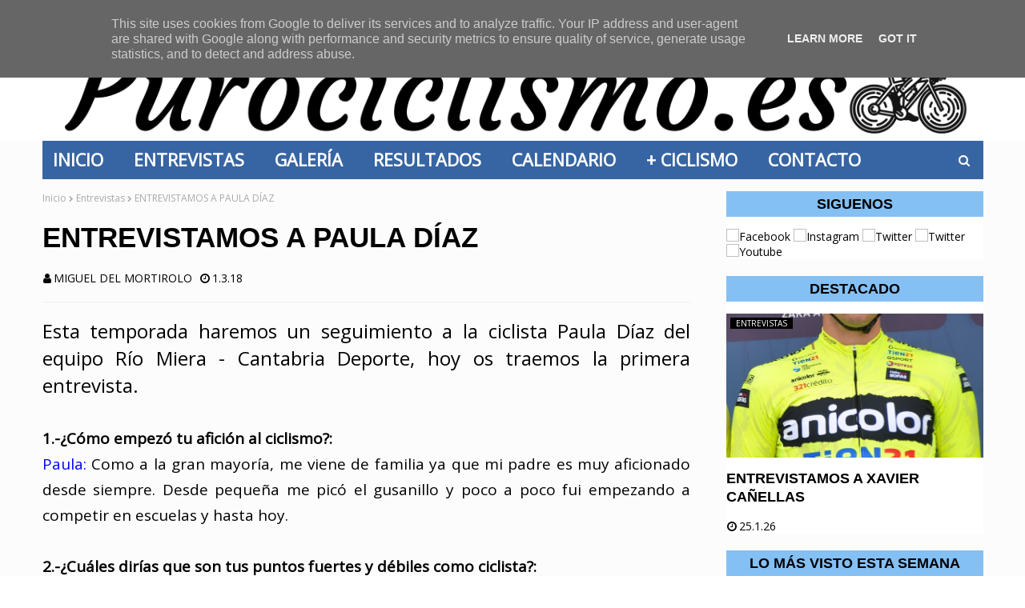

--- FILE ---
content_type: text/html; charset=utf-8
request_url: https://www.google.com/recaptcha/api2/aframe
body_size: 267
content:
<!DOCTYPE HTML><html><head><meta http-equiv="content-type" content="text/html; charset=UTF-8"></head><body><script nonce="81362CDm8AKY02knAHng2A">/** Anti-fraud and anti-abuse applications only. See google.com/recaptcha */ try{var clients={'sodar':'https://pagead2.googlesyndication.com/pagead/sodar?'};window.addEventListener("message",function(a){try{if(a.source===window.parent){var b=JSON.parse(a.data);var c=clients[b['id']];if(c){var d=document.createElement('img');d.src=c+b['params']+'&rc='+(localStorage.getItem("rc::a")?sessionStorage.getItem("rc::b"):"");window.document.body.appendChild(d);sessionStorage.setItem("rc::e",parseInt(sessionStorage.getItem("rc::e")||0)+1);localStorage.setItem("rc::h",'1769912895432');}}}catch(b){}});window.parent.postMessage("_grecaptcha_ready", "*");}catch(b){}</script></body></html>

--- FILE ---
content_type: text/javascript; charset=UTF-8
request_url: https://www.purociclismo.es/feeds/posts/default/-/Entrevistas?alt=json-in-script&callback=related_results_labels_thumbs&max-results=6
body_size: 22930
content:
// API callback
related_results_labels_thumbs({"version":"1.0","encoding":"UTF-8","feed":{"xmlns":"http://www.w3.org/2005/Atom","xmlns$openSearch":"http://a9.com/-/spec/opensearchrss/1.0/","xmlns$blogger":"http://schemas.google.com/blogger/2008","xmlns$georss":"http://www.georss.org/georss","xmlns$gd":"http://schemas.google.com/g/2005","xmlns$thr":"http://purl.org/syndication/thread/1.0","id":{"$t":"tag:blogger.com,1999:blog-495067295094746245"},"updated":{"$t":"2026-02-01T02:11:37.930+01:00"},"category":[{"term":"Resultados"},{"term":"Noticias"},{"term":"Entrevistas"},{"term":"Fotos"},{"term":"Elite-Sub23"},{"term":"Ciclismo Femenino"},{"term":"Otros"},{"term":"Ciclocross"},{"term":"Fichajes 2011"},{"term":"Vuelta a España"},{"term":"A navalla de Botis"},{"term":"La navaja de Botis"},{"term":"Fichajes 2012"},{"term":"Ciclismo González"},{"term":"Tour de Francia"},{"term":"Copa de España"},{"term":"Vídeo"},{"term":"Vuelta a España 2014"},{"term":"Vuelta a España 2013"},{"term":"Curiosidades"},{"term":"Giro de Italia"},{"term":"Publicidad"},{"term":"Vuelta a España 2019"},{"term":"Vuelta a España 2016"},{"term":"Mountain bike"},{"term":"Tus fotos"},{"term":"Entendiendo el ciclismo"},{"term":"Fichajes 2013"},{"term":"Fichajes 2015"},{"term":"Saludos a Puro Ciclismo"},{"term":"Las 31 preguntas de Puro Ciclismo"},{"term":"Vuelta a España 2024"},{"term":"Fichajes 2018"},{"term":"Vuelta a España 2020"},{"term":"Vuelta a España 2018"},{"term":"Copa de España Femenina"},{"term":"Reportaje"},{"term":"Vuelta a España 2025"},{"term":"O Gran Camiño 2025"},{"term":"Volta a Portugal"},{"term":"junior"},{"term":"Fichajes 2016"},{"term":"Fichajes 2017"},{"term":"Itzulia"},{"term":"Vuelta a Asturias"},{"term":"Fichajes 2025"},{"term":"Tour de Francia 2014"},{"term":"Tour de Francia 2020"},{"term":"Vuelta a España 2012"},{"term":"Vuelta a España 2022"},{"term":"Marchas"},{"term":"Opinión"},{"term":"Vuelta a España 2010"},{"term":"Equipos 2012"},{"term":"Giro de Italia 2011"},{"term":"Tour de Francia 2011"},{"term":"Tour de Francia 2012"},{"term":"Vuelta a España 2011"},{"term":"Vuelta a España 2021"},{"term":"Equipos 2018"},{"term":"Giro de Italia 2012"},{"term":"Giro de Italia 2020"},{"term":"Giro de Italia 2025"},{"term":"Tour de Francia 2017"},{"term":"Tour de Francia 2025"},{"term":"Equipos 2017"},{"term":"Equipos 2020"},{"term":"Giro de Italia 2019"},{"term":"Tour de Francia 2010"},{"term":"Tour de Francia 2019"},{"term":"Vuelta a España 2017"},{"term":"Equipos 2016"},{"term":"Volta a Portugal 2017"},{"term":"Vuelta al País Vasco"},{"term":"Fichajes 2014"},{"term":"Giro de Italia 2018"},{"term":"Pruebas de material"},{"term":"Giro de Italia 2017"},{"term":"París-Roubaix"},{"term":"Campeonato de España"},{"term":"Clásica de San Sebastián"},{"term":"Metiendo cuneta"},{"term":"París-Niza"},{"term":"Critérium du Dauphiné"},{"term":"Equipos 2011"},{"term":"Milan San Remo"},{"term":"O Gran Camiño"},{"term":"Tour de Flandes"},{"term":"Vuelta a España femenina"},{"term":"Vuelta a Murcia"},{"term":"Continental Profesional"},{"term":"Lieja-Bastoña-Lieja"},{"term":"Tour de Suiza"},{"term":"Volta a Cataluña"},{"term":"Volta a Galicia"},{"term":"Volta a Portugal 2018"},{"term":"28 de diciembre"},{"term":"Amstel Gold Race"},{"term":"Fichajes 2026"},{"term":"Mundial 2014"},{"term":"Mundial 2016"},{"term":"Tirreno Adriático"},{"term":"Tour de California"},{"term":"Volta a Portugal 2025"},{"term":"Vuelta a Burgos"},{"term":"Zwift"},{"term":"Libros"},{"term":"Tour de Romandía"},{"term":"Vuelta a Asturias 2016"},{"term":"Vuelta a Castilla y León"},{"term":"Campeonato de Europa CX 2024"},{"term":"Giro de Italia 2013"},{"term":"Luis Valle"},{"term":"Volta a Galicia 2017"},{"term":"Vuelta al País Vasco 2018"},{"term":"Equipos 2025"},{"term":"Fichajes 2023"},{"term":"Giro de Lombardía"},{"term":"Másters"},{"term":"Tour de Francia 2013"},{"term":"Tour de Francia femenino 2025"},{"term":"Volta a Galicia 2016"},{"term":"Vuelta a España femenina 2025"},{"term":"Clásica de Almería"},{"term":"El camino de Santiago"},{"term":"Evolución de los maillots"},{"term":"Fichajes 2022"},{"term":"Fichajes 2024"},{"term":"Flecha Valona"},{"term":"Gante Wevelgem"},{"term":"Clásica de Primavera"},{"term":"Crono de las Naciones"},{"term":"GP Miguel Indurain"},{"term":"Itzulia 2025"},{"term":"París-Tours"},{"term":"Revistas"},{"term":"Tour de Francia 2016"},{"term":"Vuelta al País Vasco 2019"},{"term":"Calendario"},{"term":"Campeonatos de España 2015"},{"term":"Challenge a Mallorca"},{"term":"Challenge a Mallorca 2017"},{"term":"Copa de España Ciclocross"},{"term":"Critérium du Dauphiné 2017"},{"term":"Critérium du Dauphiné 2025"},{"term":"Giro de Italia Femenino 2025"},{"term":"Giro del Trentino"},{"term":"Kuurne-Bruselas-Kuurne"},{"term":"O Gran Camiño 2026"},{"term":"Omloop Het Nieuwsblad"},{"term":"París-Niza 2017"},{"term":"París-Niza 2018"},{"term":"París-Niza 2025"},{"term":"Strade Bianche"},{"term":"Strava"},{"term":"Tour Down Under"},{"term":"Tour de Suiza 2017"},{"term":"Tour de Suiza 2025"},{"term":"Volta a Cataluña 2025"},{"term":"Vuelta a Andalucía"},{"term":"Vuelta a Asturias 2017"},{"term":"Vuelta a San Juan 2018"},{"term":"Vuelta al País Vasco 2015"},{"term":"Challenge a Mallorca 2018"},{"term":"Critérium Internacional"},{"term":"Equipos 2010"},{"term":"GP de Montreal"},{"term":"Giro de Italia 2016"},{"term":"O Gran Camiño 2022"},{"term":"Promesas"},{"term":"Tirreno Adriático 2017"},{"term":"Tirreno Adriático 2018"},{"term":"Tirreno Adriático 2025"},{"term":"Tour de California 2018"},{"term":"Tour de Polonia"},{"term":"UAE Tour 2025"},{"term":"Volta a Cataluña 2017"},{"term":"Volta a Cataluña 2018"},{"term":"Volta a Coruña 2016"},{"term":"Volta a Coruña 2018"},{"term":"Volta a Galicia 2015"},{"term":"Volta a Galicia 2025"},{"term":"Volta a Valencia 2018"},{"term":"Volta ao Algarve"},{"term":"Vuelta a Asturias 2019"},{"term":"Vuelta a Turquía"},{"term":"Vuelta al País Vasco 2021"},{"term":"Cadetes"},{"term":"Campeonatos de España 2014"},{"term":"Colombia Oro y Paz 2018"},{"term":"Equipos 2013"},{"term":"Equipos 2026"},{"term":"Flecha Brabançona"},{"term":"Fotos curiosas"},{"term":"Giro de Italia Femenino"},{"term":"Nokere-Koerse"},{"term":"OMarisquiño"},{"term":"Tour Down Under 2018"},{"term":"Tour Down Under 2026"},{"term":"Tour de Croacia 2017"},{"term":"Tour de Flandes Femenino"},{"term":"Tour de Oman 2018"},{"term":"Tour de Qatar"},{"term":"Vattenfall Cyclassics"},{"term":"Volta a Coruña"},{"term":"Volta ao Alentejo 2018"},{"term":"Vuelta a Asturias 2025"},{"term":"Vuelta a España 2015"},{"term":"Vuelta a España femenina 2024"},{"term":"Vuelta al País Vasco 2017"},{"term":"AlUla Tour 2025"},{"term":"Cumpleaños"},{"term":"Dubai Tour 2018"},{"term":"E3 Harelbeke"},{"term":"Emakumeen Bira"},{"term":"Eneco Tour"},{"term":"Equipos 2019"},{"term":"Flecha Valona Femenina"},{"term":"GP de Plouay"},{"term":"Juegos Olímpicos"},{"term":"Los Tres Días de La Panne"},{"term":"Mundial 2012"},{"term":"Mundial 2017"},{"term":"Mundial 2025"},{"term":"Route du Sud"},{"term":"Tour Down Under 2025"},{"term":"Tour de Bretaña"},{"term":"Tour de Francia 2018"},{"term":"Tour de Gila"},{"term":"Tour de Omán"},{"term":"Tour de los Alpes 2017"},{"term":"Tour du Haut Var"},{"term":"Triatlón"},{"term":"Trofeo Laigueglia"},{"term":"Volta a Valencia"},{"term":"Volta a Valencia 2025"},{"term":"Volta ao Algarve 2018"},{"term":"Volta ao Algarve 2025"},{"term":"Volta o Alentejo 2017"},{"term":"Vuelta a Andalucía 2017"},{"term":"Vuelta a Andalucía 2018"},{"term":"Vuelta a Andalucía 2025"},{"term":"Vuelta a Burgos 2020"},{"term":"Vuelta a Burgos 2025"},{"term":"Vuelta a España 2026"},{"term":"Vuelta a Madrid"},{"term":"Yaiza Fernández"},{"term":"Camino del Cid"},{"term":"Campeonatos nacionales"},{"term":"Challenge a Mallorca 2015"},{"term":"Challenge a Mallorca 2025"},{"term":"Circuito de Getxo"},{"term":"Durango-Durango Emakumen Sarria"},{"term":"Equipos 2014"},{"term":"Equipos 2021"},{"term":"Fichajes 2020"},{"term":"GP de Plouay Femenino"},{"term":"GP de Québec"},{"term":"Gante Wevelgem Femenina"},{"term":"Giro de Italia 2014"},{"term":"Giro de Italia 2015"},{"term":"Itzulia 2024"},{"term":"Itzulia 2026"},{"term":"Itzulia Women 2025"},{"term":"Le Samyn"},{"term":"Madrid Challenge by La Vuelta"},{"term":"Mundial 2015"},{"term":"Omloop Het Nieuwsblad Femenina"},{"term":"Selección"},{"term":"Setmana Ciclista Valenciana 2017"},{"term":"Setmana Ciclista Valenciana 2025"},{"term":"Tour de Luxemburgo"},{"term":"Tour de Picardie"},{"term":"Tres días de La Panne 2017"},{"term":"Volta a Portugal 2019"},{"term":"Volta a Portugal 2020"},{"term":"Volta a Valencia 2017"},{"term":"Vuelta a Táchira"},{"term":"4 días de Dunkerque"},{"term":"Campeonatos de España 2013"},{"term":"Ciclismo virtual"},{"term":"Editorial"},{"term":"Efemérides"},{"term":"Equipos 2015"},{"term":"Equipos 2024"},{"term":"Etoile de Bessèges"},{"term":"Javi Linares"},{"term":"Mundial"},{"term":"Mundial 2010"},{"term":"Mundial 2011"},{"term":"Mundial 2013"},{"term":"París-Bruselas"},{"term":"París-Camembert"},{"term":"París-Troyes"},{"term":"Pista"},{"term":"Ruta Vía de la Plata"},{"term":"Settimana Ciclistica Internazionale Coppi y Bartali"},{"term":"Strade Bianche Femenina"},{"term":"Tour de Francia 2015"},{"term":"Tour de Japón"},{"term":"Tour de Luxemburgo 2017"},{"term":"Tour de Utah"},{"term":"Tour del Mediterráneo"},{"term":"Volta a Galicia 2018"},{"term":"Volta a Galicia 2024"},{"term":"Vuelta a Aragón 2018"},{"term":"Vuelta a España femenina 2020"},{"term":"Vuelta a España femenina 2021"},{"term":"Vuelta a Madrid 2018"},{"term":"Vuelta a México"},{"term":"Vuelta a la Rioja"},{"term":"Vuelta al País Vasco 2022"},{"term":"Aiztondo Klasika"},{"term":"Amstel Gold Race Femenina"},{"term":"Buycycle"},{"term":"Campeonato de España 2017"},{"term":"Charlas"},{"term":"Circuito Guadiana"},{"term":"Clásica de Pascua"},{"term":"Cotilleo"},{"term":"Critérium du Dauphiné 2016"},{"term":"Cyclassics Hamburg"},{"term":"GP Cycliste de Quebec"},{"term":"GP La Marseillaise"},{"term":"GP de Llodio"},{"term":"Gran Premio Muniadona"},{"term":"Gran Prix Pino Cerami"},{"term":"Gravel"},{"term":"Itzulia Women"},{"term":"Itzulia Women 2022"},{"term":"Itzulia women 2024"},{"term":"Lieja-Bastoña-Lieja Femenina"},{"term":"Luz Iglesias"},{"term":"Mundial 2018"},{"term":"Route de Francia Femenina"},{"term":"Scheldeprijs"},{"term":"Tour de California femenino"},{"term":"Tour de Francia 2026"},{"term":"Tour de Normandie"},{"term":"Tour de Oman"},{"term":"Tour de Qatar Femenino"},{"term":"Tour de San Luis"},{"term":"Tour de San Luís"},{"term":"Tour de Turquía"},{"term":"Tro Bro Leon"},{"term":"Trofeo Gobierno de La Rioja"},{"term":"Trofeo Roldán"},{"term":"Trofeo Ría de Marín"},{"term":"Trofeo de Oro"},{"term":"Volta a Galicia 2014"},{"term":"Volta a Valencia 2022"},{"term":"Vuelta a Chile"},{"term":"Abu Dhabi Tour"},{"term":"Aiztondo Klasika femenina"},{"term":"Ana Domínguez"},{"term":"BinckBank Tour"},{"term":"Campeonato de Europa ruta 2024"},{"term":"Campeonato gallego"},{"term":"Cancelaciones"},{"term":"Cholet Pays de Loire Femenino"},{"term":"Clásica Ciudad de Torredonjimeno"},{"term":"Clásica Xavier Tondo"},{"term":"Coppa Bernocchi"},{"term":"Diego Abelenda"},{"term":"Dubai Tour"},{"term":"Dwars Door Vlaanderen"},{"term":"E3 Prijs Vlaanderen"},{"term":"Equipos 2023"},{"term":"Fichajes 2019"},{"term":"Fichajes 2021"},{"term":"GP Calpe Costa Blanca"},{"term":"GP Ciudad de Alcobendas"},{"term":"GP Cycliste de Québec"},{"term":"GP Marcario"},{"term":"GP d'Ouverture La Marseillaise"},{"term":"GP de Denain"},{"term":"Giro de Italia 2022"},{"term":"Giro de Italia Femenino 2010"},{"term":"Gran Premio Ciudad de Elda"},{"term":"Gran Premio Macario"},{"term":"Grand Prix Cycliste la Marseillaise"},{"term":"Klasika Santikutz"},{"term":"La Course by Le Tour de France"},{"term":"Le Samyn femenina"},{"term":"Los 3 días de Flandes Oeste"},{"term":"Memorial Pascual Momparler"},{"term":"Memorial Valenciaga"},{"term":"Milan Turín"},{"term":"Milano-Torino"},{"term":"Milano-Turín"},{"term":"Pablo Sánchez"},{"term":"Películas"},{"term":"Personajes"},{"term":"Roma maxima"},{"term":"Ronde van Drenthe"},{"term":"Ronde van Drenthe Femenina"},{"term":"Route de Francia"},{"term":"Setmana Ciclista Valenciana femenina"},{"term":"Sorteo"},{"term":"Stagiaires"},{"term":"Subida al Naranco"},{"term":"Tour Down Under 2011"},{"term":"Tour Languedoc Roussillon femenino"},{"term":"Tour de Austria"},{"term":"Tour de California 2015"},{"term":"Tour de Francia 2023"},{"term":"Tour de Francia Femenino"},{"term":"Tour de Limousin"},{"term":"Tour de Limousin femenino"},{"term":"Tour de Normandía"},{"term":"Tour de Pekín"},{"term":"Tour de Qatar 2011"},{"term":"Tour de San Luís 2011"},{"term":"Trofeo Ciudad de Caspe"},{"term":"Trofeo Mapfre - Bicicletas Jonny"},{"term":"Trofeo Matteotti"},{"term":"Trofeo ciclismo femenino de Zamora"},{"term":"Trofeo de Oro Femenino"},{"term":"UAE Tour"},{"term":"Varios"},{"term":"Villabona - Zizurkil Sari Nagusia"},{"term":"Volta a Ascensión"},{"term":"Volta a Portugal 2022"},{"term":"Volta a Portugal do Futuro"},{"term":"Vuelta a Andalucía 2011"},{"term":"Vuelta a Aragón"},{"term":"Vuelta a Asturias 2022"},{"term":"Vuelta a España 2023"},{"term":"Vuelta a España Femenina 2017"},{"term":"Vuelta a España femenina 2018"},{"term":"Vuelta a España femenina 2022"},{"term":"Vuelta a Táchira 2011"},{"term":"Vuelta al País Vasco 2012"},{"term":"Vuelta al País Vasco 2020"},{"term":"revisar"}],"title":{"type":"text","$t":"PURO CICLISMO - Tu web de ciclismo"},"subtitle":{"type":"html","$t":"Disfrutamos con el ciclismo"},"link":[{"rel":"http://schemas.google.com/g/2005#feed","type":"application/atom+xml","href":"https:\/\/www.purociclismo.es\/feeds\/posts\/default"},{"rel":"self","type":"application/atom+xml","href":"https:\/\/www.blogger.com\/feeds\/495067295094746245\/posts\/default\/-\/Entrevistas?alt=json-in-script\u0026max-results=6"},{"rel":"alternate","type":"text/html","href":"https:\/\/www.purociclismo.es\/search\/label\/Entrevistas"},{"rel":"hub","href":"http://pubsubhubbub.appspot.com/"},{"rel":"next","type":"application/atom+xml","href":"https:\/\/www.blogger.com\/feeds\/495067295094746245\/posts\/default\/-\/Entrevistas\/-\/Entrevistas?alt=json-in-script\u0026start-index=7\u0026max-results=6"}],"author":[{"name":{"$t":"Unknown"},"email":{"$t":"noreply@blogger.com"},"gd$image":{"rel":"http://schemas.google.com/g/2005#thumbnail","width":"16","height":"16","src":"https:\/\/img1.blogblog.com\/img\/b16-rounded.gif"}}],"generator":{"version":"7.00","uri":"http://www.blogger.com","$t":"Blogger"},"openSearch$totalResults":{"$t":"897"},"openSearch$startIndex":{"$t":"1"},"openSearch$itemsPerPage":{"$t":"6"},"entry":[{"id":{"$t":"tag:blogger.com,1999:blog-495067295094746245.post-9118599293619328881"},"published":{"$t":"2026-01-25T11:51:00.001+01:00"},"updated":{"$t":"2026-01-25T11:54:52.963+01:00"},"category":[{"scheme":"http://www.blogger.com/atom/ns#","term":"Entrevistas"}],"title":{"type":"text","$t":"ENTREVISTAMOS A XAVIER CAÑELLAS"},"content":{"type":"html","$t":"\u003Cdiv style=\"text-align: justify;\"\u003E\u003Cb\u003EHoy hemos entrevistado a Xavier Cañellas, hace unos días recibió la noticia de que su equipo para 2026, el Illes Balears Arabay, no saldría adelante, dejándole sin equipo para esta temporada.\u003C\/b\u003E\u003C\/div\u003E\u003Cdiv style=\"text-align: justify;\"\u003E\u003Cbr \/\u003E\u003C\/div\u003E\u003Cdiv style=\"text-align: justify;\"\u003E\u003Cb\u003E1.-¿Cómo estás viviendo esta situación, de verte sin equipo de un día para otro?:\u003C\/b\u003E\u003C\/div\u003E\u003Cdiv style=\"text-align: justify;\"\u003E\u003Cb\u003E\u003Cspan style=\"color: #2b00fe;\"\u003EXavi:\u003C\/span\u003E\u003C\/b\u003E A nivel personal fue una situación de bastante shock. Quedarte sin equipo de un día para otro no es algo que asimiles fácilmente, pero la verdad es que tampoco he tenido mucho tiempo para quedarme parado pensando en lo que pasó.\u003C\/div\u003E\u003Cdiv style=\"text-align: justify;\"\u003E\u003Cbr \/\u003E\u003C\/div\u003E\u003Cdiv style=\"text-align: justify;\"\u003EDesde el primer día mi mentalidad ha sido buscar una alternativa para poder continuar. El ciclismo ha formado parte de mi vida desde siempre y no quería que todo se acabara de esta manera. He intentado transformar ese golpe inicial en motivación para seguir adelante y construir un nuevo camino.\u003C\/div\u003E\u003Cdiv style=\"text-align: justify;\"\u003E\u003Cbr \/\u003E\u003C\/div\u003E\u003Cdiv style=\"text-align: justify;\"\u003E\u003Cb\u003E2.-¿Cómo estás afrontando el salir a entrenar estos días?:\u003C\/b\u003E\u003C\/div\u003E\u003Cdiv style=\"text-align: justify;\"\u003E\u003Cb\u003E\u003Cspan style=\"color: #2b00fe;\"\u003EXavi:\u003C\/span\u003E\u003C\/b\u003E\u0026nbsp;Están siendo días complicados. No es fácil entrenar sin una rutina clara ni una estructura definida. Soy un deportista muy disciplinado y esta situación me ha hecho perder parte de la continuidad, sobre todo porque he tenido que dedicar muchas horas al ordenador y al teléfono, haciendo llamadas, enviando correos y buscando opciones para poder seguir compitiendo.\u003C\/div\u003E\u003Cdiv style=\"text-align: justify;\"\u003E\u003Cbr \/\u003E\u003C\/div\u003E\u003Cdiv style=\"text-align: justify;\"\u003EAun así, he entrenado todo lo que he podido. No ha sido el escenario ideal, pero he intentado mantenerme activo y conectado al alto rendimiento.\u003C\/div\u003E\u003Cdiv style=\"text-align: justify;\"\u003E\u003Cbr \/\u003E\u003C\/div\u003E\u003Cdiv style=\"text-align: justify;\"\u003E\u003Cb\u003E3.-En tu búsqueda de equipo, ¿te planteas salir de Europa?, si hay un buen proyecto detrás:\u003C\/b\u003E\u003C\/div\u003E\u003Cdiv style=\"text-align: justify;\"\u003E\u003Cb\u003E\u003Cspan style=\"color: #2b00fe;\"\u003EXavi:\u003C\/span\u003E\u003C\/b\u003E\u0026nbsp;Sí, sin ninguna duda. Estoy abierto a competir fuera de Europa si hay un proyecto serio y con una base sólida detrás. Al final, cuando una puerta se cierra, se abren otras, y ahora mismo tengo varios frentes abiertos.\u003C\/div\u003E\u003Cdiv style=\"text-align: justify;\"\u003E\u003Cbr \/\u003E\u003C\/div\u003E\u003Cdiv style=\"text-align: justify;\"\u003EEs cierto que a estas alturas del año los equipos de carretera están prácticamente cerrados, pero sigo explorando opciones y prefiero hablar cuando algo esté realmente bien encaminado.\u003C\/div\u003E\u003Cdiv style=\"text-align: justify;\"\u003E\u003Cbr \/\u003E\u003C\/div\u003E\u003Cdiv style=\"text-align: justify;\"\u003E\u003Cb\u003E4.-Además del ciclismo de ruta, también compites en pista, ¿crees que por esta modalidad puedes encontrar algo?:\u003C\/b\u003E\u003C\/div\u003E\u003Cdiv style=\"text-align: justify;\"\u003E\u003Cb\u003E\u003Cspan style=\"color: #2b00fe;\"\u003EXavi:\u003C\/span\u003E\u003C\/b\u003E\u0026nbsp;Sí, claramente. La pista siempre ha sido una parte muy importante de mi carrera deportiva. He competido regularmente, tengo resultados, experiencia internacional y presencia con la selección, y no es algo improvisado ni una solución de emergencia.\u003C\/div\u003E\u003Cdiv style=\"text-align: justify;\"\u003E\u003Cbr \/\u003E\u003C\/div\u003E\u003Cdiv style=\"text-align: justify;\"\u003EEl problema histórico de la pista es que no ofrece ingresos estables, y por eso siempre he necesitado la carretera para poder subsistir y sostener mi carrera deportiva.\u003C\/div\u003E\u003Cdiv style=\"text-align: justify;\"\u003E\u003Cbr \/\u003E\u003C\/div\u003E\u003Cdiv style=\"text-align: justify;\"\u003E\u003Cb\u003E5.-Seguro que estos primeros días has llamado a muchas puertas, ¿alguien te ha dado una pequeña esperanza?:\u003C\/b\u003E\u003C\/div\u003E\u003Cdiv style=\"text-align: justify;\"\u003E\u003Cb\u003E\u003Cspan style=\"color: #2b00fe;\"\u003EXavi:\u003C\/span\u003E\u003C\/b\u003E\u0026nbsp;Sí, he tenido algunas señales positivas, aunque prefiero ser prudente y no entrar en demasiados detalles todavía. Ha habido conversaciones y contactos que invitan al optimismo, pero en estas situaciones es importante mantener los pies en el suelo y no generar expectativas antes de tiempo.\u003C\/div\u003E\u003Cdiv style=\"text-align: justify;\"\u003E\u003Cbr \/\u003E\u003C\/div\u003E\u003Cdiv style=\"text-align: justify;\"\u003E\u003Cb\u003E6.-¿Has valorado recalificarte, en un equipo amateur?:\u003C\/b\u003E\u003C\/div\u003E\u003Cdiv style=\"text-align: justify;\"\u003E\u003Cb\u003E\u003Cspan style=\"color: #2b00fe;\"\u003EXavi:\u003C\/span\u003E\u003C\/b\u003E\u0026nbsp;Ahora mismo no es una opción que contemple. Sigo creyendo en mi nivel deportivo y en mi capacidad para competir al máximo nivel.\u003C\/div\u003E\u003Cdiv style=\"text-align: justify;\"\u003E\u003Cbr \/\u003E\u003C\/div\u003E\u003Cdiv style=\"text-align: justify;\"\u003EMi idea es encontrar una estructura o un proyecto que tenga sentido deportivo y que me permita seguir desarrollándome como ciclista profesional, ya sea en carretera o, especialmente, en pista.\u003C\/div\u003E\u003Cdiv style=\"text-align: justify;\"\u003E\u003Cbr \/\u003E\u003C\/div\u003E\u003Cdiv style=\"text-align: justify;\"\u003E\u003Cb\u003E7.-¿Hasta cuándo te planteas seguir buscando un equipo, para poder competir este año?:\u003C\/b\u003E\u003C\/div\u003E\u003Cdiv style=\"text-align: justify;\"\u003E\u003Cb\u003E\u003Cspan style=\"color: #2b00fe;\"\u003EXavi:\u003C\/span\u003E\u003C\/b\u003E\u0026nbsp;Me planteo seguir buscando opciones al menos hasta final de mes. A partir de ahí, mi prioridad será centrarme al cien por cien en un proyecto personal enfocado en la pista.\u003C\/div\u003E\u003Cdiv style=\"text-align: justify;\"\u003E\u003Cbr \/\u003E\u003C\/div\u003E\u003Cdiv style=\"text-align: justify;\"\u003EEs un proyecto que siempre he querido hacer, pero que nunca había podido desarrollar del todo porque necesitaba la carretera para tener ingresos. Lo que ha ocurrido, dentro de la dificultad, puede ser la oportunidad perfecta para darle vida, siempre que consiga el apoyo de patrocinadores que me permitan cubrir viajes, material y gastos de competición.\u003C\/div\u003E\u003Cdiv style=\"text-align: justify;\"\u003E\u003Cbr \/\u003E\u003C\/div\u003E\u003Cdiv style=\"text-align: justify;\"\u003ELa vida te pone a prueba en momentos así, y creo que no sirve de nada quedarse parado. Hay que adaptarse, darle la vuelta a la situación y seguir adelante con convicción.\u003C\/div\u003E\u003Cdiv style=\"text-align: justify;\"\u003E\u003Cbr \/\u003E\u003C\/div\u003E\u003Cdiv class=\"separator\" style=\"clear: both; text-align: center;\"\u003E\u003Ca href=\"https:\/\/blogger.googleusercontent.com\/img\/b\/R29vZ2xl\/AVvXsEgEqmJjDYleipsffkcPeikUY-7Qoffz4-sz6lJ7FHZVwBsm3CdefPPLrUlgvl42bCY1p9qSBQkdiYhHEIVjpDbA4HbiCCibd7dogth8Xu1oJc4nyTeR8o0-kw3HgiOHrRcglo5oTDdAelMRM2t_3nZbOzRq5oZnpTfkNqKogtUwSlSgqEAQCgjp1FkZI3Ax\/s3466\/DSC_0247.JPG\" style=\"margin-left: 1em; margin-right: 1em;\"\u003E\u003Cimg border=\"0\" data-original-height=\"3466\" data-original-width=\"1944\" height=\"320\" src=\"https:\/\/blogger.googleusercontent.com\/img\/b\/R29vZ2xl\/AVvXsEgEqmJjDYleipsffkcPeikUY-7Qoffz4-sz6lJ7FHZVwBsm3CdefPPLrUlgvl42bCY1p9qSBQkdiYhHEIVjpDbA4HbiCCibd7dogth8Xu1oJc4nyTeR8o0-kw3HgiOHrRcglo5oTDdAelMRM2t_3nZbOzRq5oZnpTfkNqKogtUwSlSgqEAQCgjp1FkZI3Ax\/s320\/DSC_0247.JPG\" width=\"179\" \/\u003E\u003C\/a\u003E\u003C\/div\u003E"},"link":[{"rel":"replies","type":"application/atom+xml","href":"https:\/\/www.purociclismo.es\/feeds\/9118599293619328881\/comments\/default","title":"Enviar comentarios"},{"rel":"replies","type":"text/html","href":"https:\/\/www.purociclismo.es\/2026\/01\/entrevistamos-xavier-canellas.html#comment-form","title":"0 comentarios"},{"rel":"edit","type":"application/atom+xml","href":"https:\/\/www.blogger.com\/feeds\/495067295094746245\/posts\/default\/9118599293619328881"},{"rel":"self","type":"application/atom+xml","href":"https:\/\/www.blogger.com\/feeds\/495067295094746245\/posts\/default\/9118599293619328881"},{"rel":"alternate","type":"text/html","href":"https:\/\/www.purociclismo.es\/2026\/01\/entrevistamos-xavier-canellas.html","title":"ENTREVISTAMOS A XAVIER CAÑELLAS"}],"author":[{"name":{"$t":"Unknown"},"email":{"$t":"noreply@blogger.com"},"gd$image":{"rel":"http://schemas.google.com/g/2005#thumbnail","width":"16","height":"16","src":"https:\/\/img1.blogblog.com\/img\/b16-rounded.gif"}}],"media$thumbnail":{"xmlns$media":"http://search.yahoo.com/mrss/","url":"https:\/\/blogger.googleusercontent.com\/img\/b\/R29vZ2xl\/AVvXsEgEqmJjDYleipsffkcPeikUY-7Qoffz4-sz6lJ7FHZVwBsm3CdefPPLrUlgvl42bCY1p9qSBQkdiYhHEIVjpDbA4HbiCCibd7dogth8Xu1oJc4nyTeR8o0-kw3HgiOHrRcglo5oTDdAelMRM2t_3nZbOzRq5oZnpTfkNqKogtUwSlSgqEAQCgjp1FkZI3Ax\/s72-c\/DSC_0247.JPG","height":"72","width":"72"},"thr$total":{"$t":"0"}},{"id":{"$t":"tag:blogger.com,1999:blog-495067295094746245.post-8040054061200421697"},"published":{"$t":"2025-12-24T12:07:00.003+01:00"},"updated":{"$t":"2025-12-24T12:08:49.645+01:00"},"category":[{"scheme":"http://www.blogger.com/atom/ns#","term":"Entrevistas"}],"title":{"type":"text","$t":"ENTREVISTAMOS A MARTÍN BOUZAS - Director deportivo de Velostar"},"content":{"type":"html","$t":"\u003Cdiv style=\"text-align: justify;\"\u003E\u003Cb\u003EHoy hemos entrevistado a Martín Bouzas, director deportivo de la Escuela de ciclismo Velostar, de Ames.\u003C\/b\u003E\u003C\/div\u003E\u003Cdiv style=\"text-align: justify;\"\u003E\u003Cbr \/\u003E\u003C\/div\u003E\u003Cdiv style=\"text-align: justify;\"\u003E\u003Cb\u003E1.-¿Cómo surgió el proyecto del Velostar?:\u003C\/b\u003E\u003C\/div\u003E\u003Cdiv style=\"text-align: justify;\"\u003E\u003Cb\u003E\u003Cspan style=\"color: #2b00fe;\"\u003EMartín:\u003C\/span\u003E\u003C\/b\u003E Este proyecto nace de la mano de varios padres con niños, a los que le gusta la bicicleta, con el afán de cubrir una necesidad que teníamos en la zona; una escuela de ciclismo enfocada al ciclismo de carretera y que trabajara con los niños semanalmente como una actividad escolar más en sus agendas. Y así surgió. A posteriori, ellos hablaron conmigo cuando ya tenían una directiva formada, me encantó el proyecto y decidí unirme como principal director deportivo.\u003C\/div\u003E\u003Cdiv style=\"text-align: justify;\"\u003E\u003Cbr \/\u003E\u003C\/div\u003E\u003Cdiv style=\"text-align: justify;\"\u003E\u003Cb\u003E2.-¿Qué tal te has encontrado estas primeras semanas entrenando a los jóvenes ciclistas?:\u003C\/b\u003E\u003C\/div\u003E\u003Cdiv style=\"text-align: justify;\"\u003E\u003Cb\u003E\u003Cspan style=\"color: #2b00fe;\"\u003EMartín:\u003C\/span\u003E\u003C\/b\u003E\u0026nbsp;Pues no te voy a mentir... (risas), los días anteriores a empezar los entrenos estaba algo nerviosillo. Nunca había trabajado con niños hasta el momento y no tenía nada que ver con el papel que había desempeñado hasta ahora en el deporte. Pero tengo que decir que creo que todos nos hemos adaptado muy bien. Tanto ellos como yo, y desde los primeros días me he sentido muy cómodo. Y a día de hoy, dos meses y medio después de empezar, parece que llevemos más de un año trabajando con ellos ya, dada la confianza que tenemos los unos con los otros en tan poco tiempo.\u003C\/div\u003E\u003Cdiv style=\"text-align: justify;\"\u003E\u003Cbr \/\u003E\u003Cdiv class=\"separator\" style=\"clear: both; text-align: center;\"\u003E\u003Ca href=\"https:\/\/blogger.googleusercontent.com\/img\/b\/R29vZ2xl\/AVvXsEhD4ASeNAqHMsr3n1obUMg063MYTmjL4a6BeeslvouGB2inhM8iUR_ffpkKI75M6cseGYzlKg-wE0SrvQ4thhMio5D28620-43dRO-t0EdXmMhsvmUJvM79bQyatkvSIfTd10UH72lVRTggpjOxSnswE96bNXCMEmreFZIA_BLRH9VtewD-8FNWhTPqzeTc\/s1572\/DSC_0243%20(Copiar).JPG\" style=\"margin-left: 1em; margin-right: 1em;\"\u003E\u003Cimg border=\"0\" data-original-height=\"1200\" data-original-width=\"1572\" height=\"244\" src=\"https:\/\/blogger.googleusercontent.com\/img\/b\/R29vZ2xl\/AVvXsEhD4ASeNAqHMsr3n1obUMg063MYTmjL4a6BeeslvouGB2inhM8iUR_ffpkKI75M6cseGYzlKg-wE0SrvQ4thhMio5D28620-43dRO-t0EdXmMhsvmUJvM79bQyatkvSIfTd10UH72lVRTggpjOxSnswE96bNXCMEmreFZIA_BLRH9VtewD-8FNWhTPqzeTc\/s320\/DSC_0243%20(Copiar).JPG\" width=\"320\" \/\u003E\u003C\/a\u003E\u003C\/div\u003E\u003Cdiv class=\"separator\" style=\"clear: both; text-align: center;\"\u003E\u003Cbr \/\u003E\u003C\/div\u003E\u003C\/div\u003E\u003Cdiv style=\"text-align: justify;\"\u003E\u003Cb\u003E3.-¿De qué edades pueden asistir los chicos\/as a Velostar?:\u003C\/b\u003E\u003C\/div\u003E\u003Cdiv style=\"text-align: justify;\"\u003E\u003Cb\u003E\u003Cspan style=\"color: #2b00fe;\"\u003EMartín:\u003C\/span\u003E\u003C\/b\u003E\u0026nbsp;Pues edad mínima no tenemos, el único requisito que ponemos es que ya sepan andar en bicicleta por si solos. Para que te hagas una idea, dos de los niños más pequeños que tenemos ahora mismo tienen cuatro años y medio en estos momentos; y ya dominan la gymkana igual que los más grandes (risas). Y por el otro lado, abarcamos hasta categoría cadete, ésta incluida; por lo tanto, 16 años.\u003C\/div\u003E\u003Cdiv style=\"text-align: justify;\"\u003E\u003Cbr \/\u003E\u003C\/div\u003E\u003Cdiv style=\"text-align: justify;\"\u003E\u003Cb\u003E4.-¿Nos puedes contar en que consiste un entreno en un día normal?:\u003C\/b\u003E\u003C\/div\u003E\u003Cdiv style=\"text-align: justify;\"\u003E\u003Cb\u003E\u003Cspan style=\"color: #2b00fe;\"\u003EMartín:\u003C\/span\u003E\u003C\/b\u003E\u0026nbsp;Los entrenos los tenemos divididos en dos grupos. Pequeños y mayores, en dos horarios diferentes. En el grupo de los pequeños trabajamos más el manejo de la bicicleta sobre todo así como rodar de forma segura; habilidad sobre las dos ruedas. Todo a través de pequeños juegos, ya que lo principal (en ambos grupos) es que disfruten cada sesión sobre la bicicleta.\u003C\/div\u003E\u003Cdiv style=\"text-align: justify;\"\u003E\u003Cbr \/\u003E\u003C\/div\u003E\u003Cdiv style=\"text-align: justify;\"\u003EY en el segundo grupo también trabajamos casi siempre la primera mitad de la clase la habilidad y manejo, mediante juegos y gymkanas de obstáculos, y aparte empezamos también con un poco de mejora de las condiciones físicas, ya que todo esto está un poco orientado a que hagan en primavera - verano el calendario gallego de competición, y sus pruebas, ya que son un poco mas exigentes. Pero insisto, siempre desde la diversión y el disfrute, algo que yo creo esencial en el deporte a estas edades.\u003C\/div\u003E\u003Cdiv style=\"text-align: justify;\"\u003E\u003Cbr \/\u003E\u003C\/div\u003E\u003Cdiv style=\"text-align: justify;\"\u003E\u003Cdiv class=\"separator\" style=\"clear: both; text-align: center;\"\u003E\u003Ca href=\"https:\/\/blogger.googleusercontent.com\/img\/b\/R29vZ2xl\/AVvXsEhIWeyS7FkBVlb2tfK7amA1E3hHwaYUP1eTpQoe2EZ7FEprYMjDJRaOtOLR1jk33EEYKb-0Ir27ryRxOTFtVuOv5CjL9hRE_DWJ6cpT2KYgbozEMwVIHOliJzw2QOrAE-R3TU51HEdI2QAdes29RasXj4rPIuO4quv9Ki5GmnEOtvL0dRGynzwa6YiQQktI\/s1600\/DSC_0197%20(Copiar).JPG\" style=\"margin-left: 1em; margin-right: 1em;\"\u003E\u003Cimg border=\"0\" data-original-height=\"1122\" data-original-width=\"1600\" height=\"224\" src=\"https:\/\/blogger.googleusercontent.com\/img\/b\/R29vZ2xl\/AVvXsEhIWeyS7FkBVlb2tfK7amA1E3hHwaYUP1eTpQoe2EZ7FEprYMjDJRaOtOLR1jk33EEYKb-0Ir27ryRxOTFtVuOv5CjL9hRE_DWJ6cpT2KYgbozEMwVIHOliJzw2QOrAE-R3TU51HEdI2QAdes29RasXj4rPIuO4quv9Ki5GmnEOtvL0dRGynzwa6YiQQktI\/s320\/DSC_0197%20(Copiar).JPG\" width=\"320\" \/\u003E\u003C\/a\u003E\u003C\/div\u003E\u003Cbr \/\u003E\u003C\/div\u003E\u003Cdiv style=\"text-align: justify;\"\u003E\u003Cb\u003E5.-Además también contáis con un pequeño espacio cubierto, entiendo que es algo esencial en Galicia, con los días de lluvia abundantes que hay en invierno:\u003C\/b\u003E\u003C\/div\u003E\u003Cdiv style=\"text-align: justify;\"\u003E\u003Cb\u003E\u003Cspan style=\"color: #2b00fe;\"\u003EMartín:\u003C\/span\u003E\u003C\/b\u003E\u0026nbsp;Correcto, es un lujo contar con las instalaciones que nos prestó el ayuntamiento de Ames al que le estamos muy agradecidos, y en las que contamos con unos pequeños vestuario del antiguo campo de fútbol que hemos reformado y convertido en una pequeña zona a cubierto a la que le estamos dando mucho uso sobre todo estos primeros meses, ya que como sabemos el invierno en Galicia tiene su miga en cuanto al tiempo. Todo esto por cierto se encuentra en el antiguo campo de fútbol de Ortoño, recién remodelado por el ayuntamiento y en el que disponemos de una pista asfaltada idónea para realizar esta actividad en un entorno totalmente cerrado al tráfico.\u003C\/div\u003E\u003Cdiv style=\"text-align: justify;\"\u003E\u003Cbr \/\u003E\u003C\/div\u003E\u003Cdiv style=\"text-align: justify;\"\u003E\u003Cb\u003E6.-¿Qué le dirías a los chicos\/as para que se animen a practicar ciclismo y se apunten a Velostar?:\u003C\/b\u003E\u003C\/div\u003E\u003Cdiv style=\"text-align: justify;\"\u003E\u003Cb\u003E\u003Cspan style=\"color: #2b00fe;\"\u003EMartín:\u003C\/span\u003E\u003C\/b\u003E\u0026nbsp;Pues simplemente, que se animen una tarde a acompañarnos, pasándolo bien sobre la bicicleta, de forma segura y muy importante, al aire libre. Y que ahora tienen una nueva alternativa a las clásicas actividades extraescolares de toda la vida.\u003C\/div\u003E\u003Cdiv style=\"text-align: justify;\"\u003E\u003Cbr \/\u003E\u003C\/div\u003E\u003Cdiv style=\"text-align: justify;\"\u003E\u003Cb\u003E7.-Si algún chico\/a se quiere apuntar a la escuela para ir a los entrenos, pero no quiere competir ¿lo puede hacer?:\u003C\/b\u003E\u003C\/div\u003E\u003Cdiv style=\"text-align: justify;\"\u003E\u003Cb\u003E\u003Cspan style=\"color: #2b00fe;\"\u003EMartín:\u003C\/span\u003E\u003C\/b\u003E\u0026nbsp;Por supuesto. Está claro que la clases están un poco orientadas a hacer esa temporada ciclista de la que ya hablé antes, pero para nada están obligados. Los propios niños\/as son libres de decidir cuando llegue el momento si les apetece acudir o no. Como dije, lo importante es que disfruten sobre las dos ruedas y esto sea una escuela para ellos en todos los sentidos.\u003C\/div\u003E\u003Cdiv style=\"text-align: justify;\"\u003E\u003Cbr \/\u003E\u003Cdiv class=\"separator\" style=\"clear: both; text-align: center;\"\u003E\u003Ca href=\"https:\/\/blogger.googleusercontent.com\/img\/b\/R29vZ2xl\/AVvXsEj9b_GxRnv9NTuC3jUN25oWIJjNhLsQvLSHntid6MhqxeYzSGYcv-RHiClv1HoRDF-2kzdpKzsjSemI4duAVJ1pPTupHbSRo4PW1lVp-2jvIXheZZCXA3wmL0zjNuYe0LXK4fQcCfhnkPl3V7k7GREgZOhDgJEtx6Xa_XH39eJxWvKTkZFWm7ub87hGFq1Z\/s1600\/DSC_0137%20(Copiar).JPG\" style=\"margin-left: 1em; margin-right: 1em;\"\u003E\u003Cimg border=\"0\" data-original-height=\"1067\" data-original-width=\"1600\" height=\"213\" src=\"https:\/\/blogger.googleusercontent.com\/img\/b\/R29vZ2xl\/AVvXsEj9b_GxRnv9NTuC3jUN25oWIJjNhLsQvLSHntid6MhqxeYzSGYcv-RHiClv1HoRDF-2kzdpKzsjSemI4duAVJ1pPTupHbSRo4PW1lVp-2jvIXheZZCXA3wmL0zjNuYe0LXK4fQcCfhnkPl3V7k7GREgZOhDgJEtx6Xa_XH39eJxWvKTkZFWm7ub87hGFq1Z\/s320\/DSC_0137%20(Copiar).JPG\" width=\"320\" \/\u003E\u003C\/a\u003E\u003C\/div\u003E\u003C\/div\u003E\u003Cdiv style=\"text-align: justify;\"\u003E\u003Cbr \/\u003E\u003C\/div\u003E\u003Cdiv style=\"text-align: justify;\"\u003E\u003Cb\u003E8.-Si alguna persona, después de leer la entrevista, quiere preguntar algo o apuntarse a\u0026nbsp;\u003C\/b\u003E\u003Cb\u003EVelostar ¿dónde lo puede hacer?:\u003C\/b\u003E\u003C\/div\u003E\u003Cdiv style=\"text-align: justify;\"\u003E\u003Cb\u003E\u003Cspan style=\"color: #2b00fe;\"\u003EMartín:\u003C\/span\u003E\u003C\/b\u003E\u0026nbsp;Pues principalmente a través de redes sociales. Nos pueden contactar a través de nuestra cuenta de \u003Cb\u003E\u003Cu\u003E\u003Ca href=\"https:\/\/www.instagram.com\/velostarescoladeciclismo\/\" rel=\"nofollow\" target=\"_blank\"\u003E\u003Cspan style=\"color: #800180;\"\u003EInstagram\u003C\/span\u003E\u003C\/a\u003E\u003C\/u\u003E\u003C\/b\u003E o directamente acercándose a las instalaciones cualquier día de entreno; lunes, miércoles y viernes de 18:00 a 20:30.\u003C\/div\u003E\u003Cdiv style=\"text-align: justify;\"\u003E\u003Cbr \/\u003E\u003C\/div\u003E\u003Cdiv style=\"text-align: justify;\"\u003E\u003Cb\u003E9.-¿Hablas algo con los chicos sobre la seguridad vial?:\u003C\/b\u003E\u003C\/div\u003E\u003Cdiv style=\"text-align: justify;\"\u003E\u003Cb\u003E\u003Cspan style=\"color: #2b00fe;\"\u003EMartín:\u003C\/span\u003E\u003C\/b\u003E\u0026nbsp;Sí que hacemos algunos ejercicios en los que tienen que saber por qué lado circulan y demás, pero será un tema que toquemos aún más a fondo en los próximos meses cuando se acerque el momento de empezar a salir a la carretera, sobre todo con los más mayores.\u003C\/div\u003E\u003Cdiv style=\"text-align: justify;\"\u003E\u003Cbr \/\u003E\u003C\/div\u003E\u003Cdiv style=\"text-align: justify;\"\u003E\u003Cb\u003E10.-¿Harás salidas en ruta con los chicos entonces?:\u003C\/b\u003E\u003C\/div\u003E\u003Cdiv style=\"text-align: justify;\"\u003E\u003Cb\u003E\u003Cspan style=\"color: #2b00fe;\"\u003EMartín:\u003C\/span\u003E\u003C\/b\u003E\u0026nbsp;Sí, cuando el tiempo y las horas de luz lo empiecen a permitir, allá por el mes abril más o menos, empezaremos a salir por carreteras lo más tranquilas posibles con el grupo de los mayores para empezar a mejorar un poco su forma física y disfrutar la bicicleta de carretera en todo su esplendor.\u003C\/div\u003E\u003Cdiv style=\"text-align: justify;\"\u003E\u003Cbr \/\u003E\u003C\/div\u003E\u003Cdiv style=\"text-align: justify;\"\u003E\u003Cb\u003E11.-¿Qué objetivos te marcas con Velostar a corto plazo?:\u003C\/b\u003E\u003C\/div\u003E\u003Cdiv style=\"text-align: justify;\"\u003E\u003Cb\u003E\u003Cspan style=\"color: #2b00fe;\"\u003EMartín:\u003C\/span\u003E\u003C\/b\u003E\u0026nbsp;Pues el primer objetivo realmente ya lo hemos cumplido, que es haber juntado un buen grupito de niños y niñas, alrededor de veinte tenemos ahora mismo en total. Y ahora pienso que los siguientes objetivos serán que sigan disfrutando en cada entreno, como lo llevan haciendo desde que empezamos, y cuando lleguen las competiciones, los que acudan, mostrar por todo Galicia el grupo unido que somos y nuestro concepto de escuela.\u003C\/div\u003E\u003Cdiv style=\"text-align: justify;\"\u003E\u003Cbr \/\u003E\u003C\/div\u003E\u003Cdiv class=\"separator\" style=\"clear: both; text-align: center;\"\u003E\u003Ca href=\"https:\/\/blogger.googleusercontent.com\/img\/b\/R29vZ2xl\/AVvXsEhbmb__uydo3LmikobXi56E84Jda4n_xdSkvjR8ppvCrnsGyDrlnNW4MHfcvGn0UZBNpNmvuY2jDnRUp0DS_9Xv_rIuXMVdHE_0H2-JR_VuabfaB-fSa4aguuP0vUC_r4fEQHGnNNpx1hg2aOXgo-85jXBYybrfqSqFv8CsYlA1g4huuaOBD3OD6jiJLmvM\/s1600\/DSC_0056%20(Copiar).JPG\" style=\"margin-left: 1em; margin-right: 1em;\"\u003E\u003Cimg border=\"0\" data-original-height=\"1067\" data-original-width=\"1600\" height=\"213\" src=\"https:\/\/blogger.googleusercontent.com\/img\/b\/R29vZ2xl\/AVvXsEhbmb__uydo3LmikobXi56E84Jda4n_xdSkvjR8ppvCrnsGyDrlnNW4MHfcvGn0UZBNpNmvuY2jDnRUp0DS_9Xv_rIuXMVdHE_0H2-JR_VuabfaB-fSa4aguuP0vUC_r4fEQHGnNNpx1hg2aOXgo-85jXBYybrfqSqFv8CsYlA1g4huuaOBD3OD6jiJLmvM\/s320\/DSC_0056%20(Copiar).JPG\" width=\"320\" \/\u003E\u003C\/a\u003E\u003C\/div\u003E"},"link":[{"rel":"replies","type":"application/atom+xml","href":"https:\/\/www.purociclismo.es\/feeds\/8040054061200421697\/comments\/default","title":"Enviar comentarios"},{"rel":"replies","type":"text/html","href":"https:\/\/www.purociclismo.es\/2025\/12\/entrevistamos-martin-bouzas-director.html#comment-form","title":"0 comentarios"},{"rel":"edit","type":"application/atom+xml","href":"https:\/\/www.blogger.com\/feeds\/495067295094746245\/posts\/default\/8040054061200421697"},{"rel":"self","type":"application/atom+xml","href":"https:\/\/www.blogger.com\/feeds\/495067295094746245\/posts\/default\/8040054061200421697"},{"rel":"alternate","type":"text/html","href":"https:\/\/www.purociclismo.es\/2025\/12\/entrevistamos-martin-bouzas-director.html","title":"ENTREVISTAMOS A MARTÍN BOUZAS - Director deportivo de Velostar"}],"author":[{"name":{"$t":"Unknown"},"email":{"$t":"noreply@blogger.com"},"gd$image":{"rel":"http://schemas.google.com/g/2005#thumbnail","width":"16","height":"16","src":"https:\/\/img1.blogblog.com\/img\/b16-rounded.gif"}}],"media$thumbnail":{"xmlns$media":"http://search.yahoo.com/mrss/","url":"https:\/\/blogger.googleusercontent.com\/img\/b\/R29vZ2xl\/AVvXsEhD4ASeNAqHMsr3n1obUMg063MYTmjL4a6BeeslvouGB2inhM8iUR_ffpkKI75M6cseGYzlKg-wE0SrvQ4thhMio5D28620-43dRO-t0EdXmMhsvmUJvM79bQyatkvSIfTd10UH72lVRTggpjOxSnswE96bNXCMEmreFZIA_BLRH9VtewD-8FNWhTPqzeTc\/s72-c\/DSC_0243%20(Copiar).JPG","height":"72","width":"72"},"thr$total":{"$t":"0"}},{"id":{"$t":"tag:blogger.com,1999:blog-495067295094746245.post-1446002965706568727"},"published":{"$t":"2025-12-18T12:45:00.009+01:00"},"updated":{"$t":"2025-12-18T12:50:01.838+01:00"},"category":[{"scheme":"http://www.blogger.com/atom/ns#","term":"Entrevistas"}],"title":{"type":"text","$t":"ENTREVISTAMOS A FERNANDO BARCELÓ"},"content":{"type":"html","$t":"\u003Cdiv style=\"text-align: justify;\"\u003E\u003Cb\u003EHoy hemos entrevistado a Fernando Barceló, del equipo\u0026nbsp;\u003C\/b\u003E\u003Cspan style=\"text-align: left;\"\u003E\u003Cb\u003ECaja Rural - Seguros RGA.\u003C\/b\u003E\u003C\/span\u003E\u003C\/div\u003E\u003Cdiv style=\"text-align: justify;\"\u003E\u003Cbr \/\u003E\u003C\/div\u003E\u003Cdiv style=\"text-align: justify;\"\u003E\u003Cb\u003E1.-¿Cómo empezó tu afición al ciclismo?:\u003C\/b\u003E\u003C\/div\u003E\u003Cdiv style=\"text-align: justify;\"\u003E\u003Cspan style=\"color: #2b00fe;\"\u003E\u003Cb\u003EFernando:\u003C\/b\u003E\u003C\/span\u003E Mi padre y mi hermano ya andaban en bici y cuando eres pequeño pues intentas copiar a los que quieres y admiras.\u003C\/div\u003E\u003Cdiv style=\"text-align: justify;\"\u003E\u003Cbr \/\u003E\u003C\/div\u003E\u003Cdiv style=\"text-align: justify;\"\u003E\u003Cb\u003E2.-¿Consideras que ha cambiado mucho el ciclismo desde que eras amateur?:\u003C\/b\u003E\u003C\/div\u003E\u003Cdiv style=\"text-align: justify;\"\u003E\u003Cspan style=\"color: #2b00fe;\"\u003E\u003Cb\u003EFernando:\u003C\/b\u003E\u003C\/span\u003E\u0026nbsp;Sí, en el momento que te profesionalizas todo cambia mucho, las exigencias son mayores, y el cambio tecnológico también se ve, el cambio de zapata a disco, de once velocidades a doce, este tipo de cosas.\u003C\/div\u003E\u003Cdiv style=\"text-align: justify;\"\u003E\u003Cbr \/\u003E\u003C\/div\u003E\u003Cdiv style=\"text-align: justify;\"\u003E\u003Cb\u003E3.-¿Te esperabas lograr la segunda plaza en el Campeonato de España de ruta?:\u003C\/b\u003E\u003C\/div\u003E\u003Cdiv style=\"text-align: justify;\"\u003E\u003Cspan style=\"color: #2b00fe;\"\u003E\u003Cb\u003EFernando:\u003C\/b\u003E\u003C\/span\u003E\u0026nbsp;Llevaba varios años llegando muy bien a los Campeonatos de España y por una cosa o por otra no había conseguido estar tan adelante. No es algo que esperase como tal, pero tampoco me sorprendió el rendimiento que tuve.\u003C\/div\u003E\u003Cdiv style=\"text-align: justify;\"\u003E\u003Cbr \/\u003E\u003Cdiv class=\"separator\" style=\"clear: both; text-align: center;\"\u003E\u003Ca href=\"https:\/\/blogger.googleusercontent.com\/img\/b\/R29vZ2xl\/AVvXsEikM4aI5ZTF5ylEDA76lxyGr3o-gP5aoJaEGp6SaNbbyi36JRdGPugwRh-JXPl6G-U795waxddKSWhlCxPTS8RTweh1ddp2onx35j2FjQ3tjMkLSHZoqi3Fvxn9TD_MoHlbIAwx4RN3TfuKtwJAQoG0BKRjNbt5AOHRgFlIWSjiyCM6AzVjpL2tE68wCcDQ\/s1600\/DSC_0098%20(Copiar).JPG\" style=\"margin-left: 1em; margin-right: 1em;\"\u003E\u003Cimg border=\"0\" data-original-height=\"1067\" data-original-width=\"1600\" height=\"213\" src=\"https:\/\/blogger.googleusercontent.com\/img\/b\/R29vZ2xl\/AVvXsEikM4aI5ZTF5ylEDA76lxyGr3o-gP5aoJaEGp6SaNbbyi36JRdGPugwRh-JXPl6G-U795waxddKSWhlCxPTS8RTweh1ddp2onx35j2FjQ3tjMkLSHZoqi3Fvxn9TD_MoHlbIAwx4RN3TfuKtwJAQoG0BKRjNbt5AOHRgFlIWSjiyCM6AzVjpL2tE68wCcDQ\/s320\/DSC_0098%20(Copiar).JPG\" width=\"320\" \/\u003E\u003C\/a\u003E\u003C\/div\u003E\u003C\/div\u003E\u003Cdiv style=\"text-align: justify;\"\u003E\u003Cbr \/\u003E\u003C\/div\u003E\u003Cdiv style=\"text-align: justify;\"\u003E\u003Cb\u003E4.-¿Qué sentiste y que se te pasó por la cabeza cuando subiste al pódium del Campeonato de España?:\u003C\/b\u003E\u003C\/div\u003E\u003Cdiv style=\"text-align: justify;\"\u003E\u003Cspan style=\"color: #2b00fe;\"\u003E\u003Cb\u003EFernando:\u003C\/b\u003E\u003C\/span\u003E\u0026nbsp;Pues sentí felicidad y un poco de frustración, por estar tan relativamente cerca y por ese poco no poder ganar, pues también da un poco de rabia.\u003C\/div\u003E\u003Cdiv style=\"text-align: justify;\"\u003E\u003Cbr \/\u003E\u003C\/div\u003E\u003Cdiv style=\"text-align: justify;\"\u003E\u003Cb\u003E5-¿Qué nota le pones a tu temporada de 2025?:\u003C\/b\u003E\u003C\/div\u003E\u003Cdiv style=\"text-align: justify;\"\u003E\u003Cspan style=\"color: #2b00fe;\"\u003E\u003Cb\u003EFernando:\u003C\/b\u003E\u003C\/span\u003E\u0026nbsp;Un 8.\u003C\/div\u003E\u003Cdiv style=\"text-align: justify;\"\u003E\u003Cbr \/\u003E\u003C\/div\u003E\u003Cdiv style=\"text-align: justify;\"\u003E\u003Cb\u003E6.-Durante la Vuelta a España sufriste una caída pero continuaste varios días más ¿qué se te pasa por la cabeza durante las etapas que continuaste con una fisura de costilla, y de dónde sacabas fuerzas para seguir?:\u003C\/b\u003E\u003C\/div\u003E\u003Cdiv style=\"text-align: justify;\"\u003E\u003Cspan style=\"color: #2b00fe;\"\u003E\u003Cb\u003EFernando:\u003C\/b\u003E\u003C\/span\u003E\u0026nbsp;Al final fue muy duro, porque era la única carrera que había preparado a conciencia en todo el año. Cuando te ocurre algo así intentas luchar y pelear hasta el final. Pero llegó un punto que el dolor era tanto, y la recuperación era mala entre etapas, y decidí bajarme de la bici e ir recuperarme a casa, porque no tenía mucho sentido seguir en la Vuelta.\u003C\/div\u003E\u003Cdiv style=\"text-align: justify;\"\u003E\u003Cbr \/\u003E\u003C\/div\u003E\u003Cdiv style=\"text-align: justify;\"\u003E\u003Cb\u003E7.-¿En el equipo tenías algún psicólogo deportivo que os pueda echar una mano en esos momentos tan duros?:\u003C\/b\u003E\u003C\/div\u003E\u003Cdiv style=\"text-align: justify;\"\u003E\u003Cspan style=\"color: #2b00fe;\"\u003E\u003Cb\u003EFernando:\u003C\/b\u003E\u003C\/span\u003E\u0026nbsp;No, no tenemos.\u003C\/div\u003E\u003Cdiv style=\"text-align: justify;\"\u003E\u003Cbr \/\u003E\u003C\/div\u003E\u003Cdiv style=\"text-align: justify;\"\u003E\u003Cb\u003E8.-Una de las cosas que últimamente llama la atención en el ciclismo es la alimentación, ¿crees que ha cambiado mucho desde que debutaste en profesionales?:\u003C\/b\u003E\u003C\/div\u003E\u003Cdiv style=\"text-align: justify;\"\u003E\u003Cspan style=\"color: #2b00fe;\"\u003E\u003Cb\u003EFernando:\u003C\/b\u003E\u003C\/span\u003E\u0026nbsp;Sí, ha cambiado muchísimo desde que pasé a profesionales, los primeros años de profesionales prácticamente no se comía encima de la bici y era un deporte de eficiencia energética, el que mejor rendimiento tenía con menos era el que gana y ahora es al contrario, el que es capaz de comer más y asimilarlo es capaz de ir más rápido y por lo tanto es el que gana.\u003C\/div\u003E\u003Cdiv style=\"text-align: justify;\"\u003E\u003Cb\u003E\u003Cdiv class=\"separator\" style=\"clear: both; text-align: center;\"\u003E\u003Cbr \/\u003E\u003C\/div\u003E9.-¿Esta temporada qué solías comer durante una etapa?:\u003C\/b\u003E\u003C\/div\u003E\u003Cdiv style=\"text-align: justify;\"\u003E\u003Cspan style=\"color: #2b00fe;\"\u003E\u003Cb\u003EFernando:\u003C\/b\u003E\u003C\/span\u003E\u0026nbsp;Como casi todos los ciclistas, alguna barrita, sobre todo geles y alimento líquido en los bidones, por suerte con Victory teníamos lo necesario.\u003C\/div\u003E\u003Cdiv style=\"text-align: justify;\"\u003E\u003Cbr \/\u003E\u003C\/div\u003E\u003Cdiv style=\"text-align: justify;\"\u003E\u003Cb\u003E10.-¿Y justo al llegar a meta que sueles tomar? Porque parece que es en lo que más están incidiendo los nutricionistas, para recuperar cuanto antes del esfuerzo de la etapa.\u003C\/b\u003E\u003C\/div\u003E\u003Cdiv style=\"text-align: justify;\"\u003E\u003Cspan style=\"color: #2b00fe;\"\u003E\u003Cb\u003EFernando:\u003C\/b\u003E\u003C\/span\u003E\u0026nbsp;El equipo nos prepara un recovery, que es a base de proteína whey y azúcares del tipo malto dextrina, y luego cuando son vueltas y etapas muy exigentes se suele utilizar uno de cherry que contiene antioxidantes.\u003C\/div\u003E\u003Cdiv style=\"text-align: justify;\"\u003E\u003Cbr \/\u003E\u003Cdiv class=\"separator\" style=\"clear: both; text-align: center;\"\u003E\u003Ca href=\"https:\/\/blogger.googleusercontent.com\/img\/b\/R29vZ2xl\/AVvXsEii9hm6k517eyQeQPIvmWUV0NclxhDdIPIi-Ace1vSb5GEf2li3rd90OGQkdBDIgtB4BWF_TmbhIkNEFRGV25YE6zdAYoZy3R8Jc9o1CWvRwa_GSBKKCFLTJI3Z6RJsjxNGLxKByOJ4ApSP9l4EVrP0ag_VT_boR1g3jB4tGiBYUtUdM0gamYSkn_RUTzCL\/s3218\/DSC_0724.JPG\" style=\"margin-left: 1em; margin-right: 1em;\"\u003E\u003Cimg border=\"0\" data-original-height=\"3218\" data-original-width=\"1791\" height=\"320\" src=\"https:\/\/blogger.googleusercontent.com\/img\/b\/R29vZ2xl\/AVvXsEii9hm6k517eyQeQPIvmWUV0NclxhDdIPIi-Ace1vSb5GEf2li3rd90OGQkdBDIgtB4BWF_TmbhIkNEFRGV25YE6zdAYoZy3R8Jc9o1CWvRwa_GSBKKCFLTJI3Z6RJsjxNGLxKByOJ4ApSP9l4EVrP0ag_VT_boR1g3jB4tGiBYUtUdM0gamYSkn_RUTzCL\/s320\/DSC_0724.JPG\" width=\"178\" \/\u003E\u003C\/a\u003E\u003C\/div\u003E\u003C\/div\u003E\u003Cdiv style=\"text-align: justify;\"\u003E\u003Cbr \/\u003E\u003C\/div\u003E\u003Cdiv style=\"text-align: justify;\"\u003E\u003Cb\u003E11.-Hace unos días se presentó la \u003Cspan style=\"color: #2b00fe;\"\u003E\u003Cu\u003E\u003Ca href=\"https:\/\/www.purociclismo.es\/2025\/12\/la-federacion-espanola-de-ciclismo.html\" target=\"_blank\"\u003E\u003Cspan style=\"color: #2b00fe;\"\u003EChallenge Futura\u003C\/span\u003E\u003C\/a\u003E\u003C\/u\u003E\u003C\/span\u003E, donde ciclistas profesionales correréis con amateurs, ¿qué valoración haces de este tipo de pruebas?:\u003C\/b\u003E\u003C\/div\u003E\u003Cdiv style=\"text-align: justify;\"\u003E\u003Cspan style=\"color: #2b00fe;\"\u003E\u003Cb\u003EFernando:\u003C\/b\u003E\u003C\/span\u003E\u0026nbsp;A mí me parece genial, al final son oportunidades que tienen los amateurs de medirse a los ciclistas profesionales. Al final no podemos olvidar que todos nosotros hemos pasado por categorías de formación y el poderte mostrar al campo profesional es una maravilla.\u003C\/div\u003E\u003Cdiv style=\"text-align: justify;\"\u003E\u003Cdiv class=\"separator\" style=\"clear: both; text-align: center;\"\u003E\u003Cbr \/\u003E\u003C\/div\u003E\u003Cb\u003E12.-¿Qué objetivos te marcas en 2026?:\u003C\/b\u003E\u003C\/div\u003E\u003Cdiv style=\"text-align: justify;\"\u003E\u003Cspan style=\"color: #2b00fe;\"\u003E\u003Cb\u003EFernando:\u003C\/b\u003E\u003C\/span\u003E\u0026nbsp;Levantar los brazos.\u003C\/div\u003E\u003Cdiv style=\"text-align: justify;\"\u003E\u003Cbr \/\u003E\u003C\/div\u003E\u003Cdiv style=\"text-align: justify;\"\u003E\u003Cb\u003E13.-¿Cuéntanos cómo surgió tu equipo, el Fernando Barceló Team, y estás muy involucrado en él?:\u003C\/b\u003E\u003C\/div\u003E\u003Cdiv style=\"text-align: justify;\"\u003E\u003Cspan style=\"color: #2b00fe;\"\u003E\u003Cb\u003EFernando:\u003C\/b\u003E\u003C\/span\u003E\u0026nbsp;Por suerte tengo a mi hermano, Adrián, detrás de ello. Fue todo evolucionando poco a poco, primero el creo el equipo con otro nombre. Yo pasé enseguida a profesionales y decidimos que siendo mi hermano y conviviendo tanto y teniendo la oportunidad de estar con los chicos, que quieren ser profesionales y todavía no lo son, pues sería relativamente sencillo ponerle mi nombre e involucrarme yo un poco más, y básicamente eso es lo que intento, estar con los chicos amateurs todo lo posible y aparte de entrenar con ellos, además, con cualquier duda o pregunta que puedan tener intento resolvérsela.\u003C\/div\u003E\u003Cdiv style=\"text-align: justify;\"\u003E\u003Cbr \/\u003E\u003C\/div\u003E\u003Cdiv style=\"text-align: justify;\"\u003E\u003Cb\u003E14.-Además también realizas un Campus para jóvenes ciclistas, ¿Cómo surgió esta iniciativa?:\u003C\/b\u003E\u003C\/div\u003E\u003Cdiv style=\"text-align: justify;\"\u003E\u003Cspan style=\"color: #2b00fe;\"\u003E\u003Cb\u003EFernando:\u003C\/b\u003E\u003C\/span\u003E\u0026nbsp;El Campus es una idea genial. Yo también he pasado por las categorías inferiores, desde muy pequeño, y hubiera estado súper chulo de jóvenes estar con otros chicos, ya no para competir, si no para compartir unos días con otros chicos y estar con ellos montando en bici, y haciendo otras actividades como el kayak, algún año se ha montado a caballo, tiro con arco, juegos… Al final son unos días de convivencia en torno al ciclismo, pero no solo hacemos ciclismo. A mí me parece súper gratificante.\u003C\/div\u003E\u003Cdiv style=\"text-align: justify;\"\u003E\u003Cbr \/\u003E\u003C\/div\u003E\u003Cdiv style=\"text-align: justify;\"\u003E\u003Cb\u003E15.-¿Qué le dirías a los niños para que se animen a practicar ciclismo?:\u003C\/b\u003E\u003C\/div\u003E\u003Cdiv style=\"text-align: justify;\"\u003E\u003Cspan style=\"color: #2b00fe;\"\u003E\u003Cb\u003EFernando:\u003C\/b\u003E\u003C\/span\u003E\u0026nbsp;Lo importante es disfrutar y pasarlo bien, no hay que tener ningún objetivo en cuanto a rendimiento ni mucho menos ganar carreras, ni nada de eso.\u003C\/div\u003E\u003Cdiv style=\"text-align: justify;\"\u003E\u003Cbr \/\u003E\u003C\/div\u003E\u003Cdiv style=\"text-align: justify;\"\u003E\u003Cb\u003E16.-¿Te acuerdas que hiciste con tu primer salario como ciclista profesional?:\u003C\/b\u003E\u003C\/div\u003E\u003Cdiv style=\"text-align: justify;\"\u003E\u003Cspan style=\"color: #2b00fe;\"\u003E\u003Cb\u003EFernando:\u003C\/b\u003E\u003C\/span\u003E\u0026nbsp;No me acuerdo la verdad, al final cuando estas compitiendo quieres llegar a profesionales y obviamente que te pagan por ello, pero casi el sueño es el hecho de ser profesional, no el cobrar por ello, que es estupendo, por supuesto.\u003Cbr \/\u003E\u003C\/div\u003E\u003Cdiv style=\"text-align: justify;\"\u003E\u003Cbr \/\u003E\u003C\/div\u003E\u003Cdiv style=\"text-align: justify;\"\u003E\u003Cb\u003E17.-¿Recuerdas alguna situación graciosa que te haya pasado en alguna carrera?:\u003C\/b\u003E\u003C\/div\u003E\u003Cdiv style=\"text-align: justify;\"\u003E\u003Cspan style=\"color: #2b00fe;\"\u003E\u003Cb\u003EFernando:\u003C\/b\u003E\u003C\/span\u003E\u0026nbsp;Recuerdo una Volta a Portugal, cuando corría en el Murias, que hacía un calor terrible, y el hotel solo tenía aire acondicionado en algunas habitaciones. En la mía no tenía y  recuerdo que a las dos o tres de la mañana, no podía dormir por el excesivo calor, igual hacia 35 grados en la habitación, así que cogí el colchón y fui a otra habitación, a la de los auxiliares, que si les funcionaba el aire acondicionado, y me metí allí a dormir con ellos en el suelo, en el colchón. En ese momento no fue gracioso pero bueno, viéndolo en perspectiva si que es una situación un poco cómica.\u003C\/div\u003E\u003Cdiv style=\"text-align: justify;\"\u003E\u003Cbr \/\u003E\u003C\/div\u003E\u003Cdiv class=\"separator\" style=\"clear: both; text-align: center;\"\u003E\u003Ca href=\"https:\/\/blogger.googleusercontent.com\/img\/b\/R29vZ2xl\/AVvXsEgnvYOkgAWTQjc1F61xq2i8Eh3kwoIUZ_obPx5ZR20hbwPRN6IOkT667Mxuuv3_cbX8wkxZ4VToy9sBZ0SHCEjhhHasSpVELSeKS-ypVc2YG7L6kNHVZkmGPwvazqJONAGfdE3mS7-FCQt2u4IV_t8DXFbGGTJSsaEkAoySAL4ugcOmecrdIVgCw84dg5jT\/s1155\/DSC_0114%20(Copiar).JPG\" style=\"margin-left: 1em; margin-right: 1em;\"\u003E\u003Cimg border=\"0\" data-original-height=\"768\" data-original-width=\"1155\" height=\"213\" src=\"https:\/\/blogger.googleusercontent.com\/img\/b\/R29vZ2xl\/AVvXsEgnvYOkgAWTQjc1F61xq2i8Eh3kwoIUZ_obPx5ZR20hbwPRN6IOkT667Mxuuv3_cbX8wkxZ4VToy9sBZ0SHCEjhhHasSpVELSeKS-ypVc2YG7L6kNHVZkmGPwvazqJONAGfdE3mS7-FCQt2u4IV_t8DXFbGGTJSsaEkAoySAL4ugcOmecrdIVgCw84dg5jT\/s320\/DSC_0114%20(Copiar).JPG\" width=\"320\" \/\u003E\u003C\/a\u003E\u003C\/div\u003E\u003Cdiv style=\"text-align: justify;\"\u003E\u003Cbr \/\u003E\u003C\/div\u003E\u003Cdiv style=\"text-align: justify;\"\u003E\u003Cb\u003E18.-¿Cuál es el entrenamiento que más te gusta realizar y el que menos?:\u003C\/b\u003E\u003C\/div\u003E\u003Cdiv style=\"text-align: justify;\"\u003E\u003Cspan style=\"color: #2b00fe;\"\u003E\u003Cb\u003EFernando:\u003C\/b\u003E\u003C\/span\u003E\u0026nbsp;El que más me gusta es un rodaje de dos horas y media, algo así, sin muchos intervalos ni series, simplemente ir charlando con algún compañero. Y hay entrenamientos realmente intensos pero lo que menos me gusta del ciclismo no son los entrenamientos si no los viajes a las competiciones.\u003C\/div\u003E\u003Cdiv style=\"text-align: justify;\"\u003E\u003Cbr \/\u003E\u003C\/div\u003E\u003Cdiv style=\"text-align: justify;\"\u003E\u003Cb\u003E19.-¿Si no fueras ciclista qué te hubiera gustado ser?:\u003C\/b\u003E\u003C\/div\u003E\u003Cdiv style=\"text-align: justify;\"\u003E\u003Cspan style=\"color: #2b00fe;\"\u003E\u003Cb\u003EFernando:\u003C\/b\u003E\u003C\/span\u003E\u0026nbsp;No me lo he planteado, yo quería ser ciclista y por suerte lo conseguí, soy una persona bastante pragmática y si no hubiera conseguido ser ciclista tampoco creo que hubiera tenido problema para dedicarme a otro tipo de oficio.\u003C\/div\u003E\u003Cdiv style=\"text-align: justify;\"\u003E\u003Cbr \/\u003E\u003C\/div\u003E\u003Cdiv style=\"text-align: justify;\"\u003E\u003Cb\u003E20-¿Alguna vez se te pasó por la cabeza dejar el ciclismo?:\u003C\/b\u003E\u003C\/div\u003E\u003Cdiv style=\"text-align: justify;\"\u003E\u003Cspan style=\"color: #2b00fe;\"\u003E\u003Cb\u003EFernando:\u003C\/b\u003E\u003C\/span\u003E\u0026nbsp;Muchas veces, en el momento que estás compitiendo a este nivel y ves que no das la talla, porque has estado enfermo o una temporada mala, son momentos duros, pero una cosa es que se te pase por la cabeza y otra llevarlo a la práctica, hay que tener siempre la mente fría al tomar decisiones y sopesarlo todo y al final en este tipo de situaciones me ha valido la pena seguir adelante.\u003C\/div\u003E\u003Cdiv style=\"text-align: justify;\"\u003E\u003Cbr \/\u003E\u003C\/div\u003E\u003Cdiv style=\"text-align: justify;\"\u003E\u003Cb\u003E21.-¿La contrarreloj es una disciplina que te gusta y sueles hacer entrenamientos específicos para mejorar o no?:\u003C\/b\u003E\u003C\/div\u003E\u003Cdiv style=\"text-align: justify;\"\u003E\u003Cspan style=\"color: #2b00fe;\"\u003E\u003Cb\u003EFernando:\u003C\/b\u003E\u003C\/span\u003E\u0026nbsp;La contrarreloj no me gusta y tampoco hago muchos entrenamientos específicos.\u003C\/div\u003E\u003Cdiv style=\"text-align: justify;\"\u003E\u003Cbr \/\u003E\u003C\/div\u003E\u003Cdiv style=\"text-align: justify;\"\u003E\u003Cb\u003E22.-Si aparcamos la bici, ¿Qué otras aficiones tienes?:\u003C\/b\u003E\u003C\/div\u003E\u003Cdiv style=\"text-align: justify;\"\u003E\u003Cspan style=\"color: #2b00fe;\"\u003E\u003Cb\u003EFernando:\u003C\/b\u003E\u003C\/span\u003E\u0026nbsp;Me gusta estar en casa, dar algún paseo por la ciudad con mi novia, intento quedar también con los amigos cuando es posible y no estoy de viaje, y también juego a algún juego de ordenador de vez en cuando, o también veo alguna serie, tampoco tengo un hobby o un entretenimiento que sea llamativo.\u003C\/div\u003E\u003Cdiv style=\"text-align: justify;\"\u003E\u003Cbr \/\u003E\u003Cdiv class=\"separator\" style=\"clear: both; text-align: center;\"\u003E\u003Ca href=\"https:\/\/blogger.googleusercontent.com\/img\/b\/R29vZ2xl\/AVvXsEggKkHqp4jki9wEoZS1tVXvZIB5pYWxfU2sM07XucIdsycwKAEMgnyAhifJvMKRp6MtA7V-3Ht09npvLa6fQZPM0JVzkw2tlTrlpJGz5hyMhI3SZIX90mVhOEayRMACddKn6L4wLTI_QWN7Q34li5bfxewpfk8AmwMV6PgBQPRk6smUg6otKuSNt_GXgp_k\/s1600\/DSC_0127%20(Copiar).JPG\" style=\"margin-left: 1em; margin-right: 1em;\"\u003E\u003Cimg border=\"0\" data-original-height=\"1067\" data-original-width=\"1600\" height=\"213\" src=\"https:\/\/blogger.googleusercontent.com\/img\/b\/R29vZ2xl\/AVvXsEggKkHqp4jki9wEoZS1tVXvZIB5pYWxfU2sM07XucIdsycwKAEMgnyAhifJvMKRp6MtA7V-3Ht09npvLa6fQZPM0JVzkw2tlTrlpJGz5hyMhI3SZIX90mVhOEayRMACddKn6L4wLTI_QWN7Q34li5bfxewpfk8AmwMV6PgBQPRk6smUg6otKuSNt_GXgp_k\/s320\/DSC_0127%20(Copiar).JPG\" width=\"320\" \/\u003E\u003C\/a\u003E\u003C\/div\u003E\u003C\/div\u003E"},"link":[{"rel":"replies","type":"application/atom+xml","href":"https:\/\/www.purociclismo.es\/feeds\/1446002965706568727\/comments\/default","title":"Enviar comentarios"},{"rel":"replies","type":"text/html","href":"https:\/\/www.purociclismo.es\/2025\/12\/entrevistamos-fernando-barcelo.html#comment-form","title":"0 comentarios"},{"rel":"edit","type":"application/atom+xml","href":"https:\/\/www.blogger.com\/feeds\/495067295094746245\/posts\/default\/1446002965706568727"},{"rel":"self","type":"application/atom+xml","href":"https:\/\/www.blogger.com\/feeds\/495067295094746245\/posts\/default\/1446002965706568727"},{"rel":"alternate","type":"text/html","href":"https:\/\/www.purociclismo.es\/2025\/12\/entrevistamos-fernando-barcelo.html","title":"ENTREVISTAMOS A FERNANDO BARCELÓ"}],"author":[{"name":{"$t":"Unknown"},"email":{"$t":"noreply@blogger.com"},"gd$image":{"rel":"http://schemas.google.com/g/2005#thumbnail","width":"16","height":"16","src":"https:\/\/img1.blogblog.com\/img\/b16-rounded.gif"}}],"media$thumbnail":{"xmlns$media":"http://search.yahoo.com/mrss/","url":"https:\/\/blogger.googleusercontent.com\/img\/b\/R29vZ2xl\/AVvXsEikM4aI5ZTF5ylEDA76lxyGr3o-gP5aoJaEGp6SaNbbyi36JRdGPugwRh-JXPl6G-U795waxddKSWhlCxPTS8RTweh1ddp2onx35j2FjQ3tjMkLSHZoqi3Fvxn9TD_MoHlbIAwx4RN3TfuKtwJAQoG0BKRjNbt5AOHRgFlIWSjiyCM6AzVjpL2tE68wCcDQ\/s72-c\/DSC_0098%20(Copiar).JPG","height":"72","width":"72"},"thr$total":{"$t":"0"}},{"id":{"$t":"tag:blogger.com,1999:blog-495067295094746245.post-7971833489987666380"},"published":{"$t":"2025-10-29T11:01:00.028+01:00"},"updated":{"$t":"2025-10-29T11:01:00.120+01:00"},"category":[{"scheme":"http://www.blogger.com/atom/ns#","term":"Entrevistas"}],"title":{"type":"text","$t":"ENTREVISTAMOS A RAÚL ROTA"},"content":{"type":"html","$t":"\u003Cdiv style=\"text-align: justify;\"\u003E\u003Cb\u003EHoy hemos entrevistado a Raúl Rota, del equipo Rádio Popular - Paredes - Boavista, esta fue su mejor temporada desde que pasó a profesionales y en 2026 cambiará de equipo.\u003C\/b\u003E\u003C\/div\u003E\u003Cdiv style=\"text-align: justify;\"\u003E\u003Cbr \/\u003E\u003C\/div\u003E\u003Cdiv style=\"text-align: justify;\"\u003E\u003Cb\u003E1.-¿Cómo empezó tu afición al ciclismo?:\u003C\/b\u003E\u003C\/div\u003E\u003Cdiv style=\"text-align: justify;\"\u003E\u003Cb\u003E\u003Cspan style=\"color: #2b00fe;\"\u003ERaúl:\u003C\/span\u003E\u003C\/b\u003E Mi afición al ciclismo empezó sobre los 8 años, cuando mi padre decidió llevarme al circuito municipal de la escuela de ciclismo de Terrassa, para que probase dar unas vueltas en el circuito y ver si me gustaba. Finalmente acabé corriendo algunas carreras ese año y luego acabé federándome al año siguiente, en la categoría \"principiante\".\u003C\/div\u003E\u003Cdiv style=\"text-align: justify;\"\u003E\u003Cbr \/\u003E\u003C\/div\u003E\u003Cdiv style=\"text-align: justify;\"\u003E\u003Cb\u003E2.-Esta fue tu mejor temporada, desde que eres profesional, ¿qué balance haces de ella?:\u003C\/b\u003E\u003C\/div\u003E\u003Cdiv style=\"text-align: justify;\"\u003E\u003Cb\u003E\u003Cspan style=\"color: #2b00fe;\"\u003ERaúl:\u003C\/span\u003E\u003C\/b\u003E\u0026nbsp;La verdad que hago un balance muy positivo, he conseguido ser regular todo el año y lograr algún resultado en cada carrera.\u003C\/div\u003E\u003Cdiv style=\"text-align: justify;\"\u003E\u003Cbr \/\u003E\u003C\/div\u003E\u003Cdiv class=\"separator\" style=\"clear: both; text-align: center;\"\u003E\u003Ca href=\"https:\/\/blogger.googleusercontent.com\/img\/b\/R29vZ2xl\/AVvXsEhyKpEC1j9AY358FySwMQiuE4e9tBmuqJbBMVvPVS3Vqgqx0LJA7WQM6_Zo3HjnIqo473Nill6-6DrYisI7vZPPDBjCv7ikj_eKcfupBoGDGcSHy7U4rsO40A8bw0_XE3E13O9p2ISs2EQ2FMiSEatGjVToK1Lpp4D9XMWiR-JHRLe1quWOfAgukPrwORhA\/s3044\/DSC_0189.JPG\" style=\"margin-left: 1em; margin-right: 1em;\"\u003E\u003Cimg border=\"0\" data-original-height=\"3044\" data-original-width=\"1766\" height=\"320\" src=\"https:\/\/blogger.googleusercontent.com\/img\/b\/R29vZ2xl\/AVvXsEhyKpEC1j9AY358FySwMQiuE4e9tBmuqJbBMVvPVS3Vqgqx0LJA7WQM6_Zo3HjnIqo473Nill6-6DrYisI7vZPPDBjCv7ikj_eKcfupBoGDGcSHy7U4rsO40A8bw0_XE3E13O9p2ISs2EQ2FMiSEatGjVToK1Lpp4D9XMWiR-JHRLe1quWOfAgukPrwORhA\/s320\/DSC_0189.JPG\" width=\"186\" \/\u003E\u003C\/a\u003E\u003C\/div\u003E\u003Cdiv style=\"text-align: justify;\"\u003E\u003Cbr \/\u003E\u003C\/div\u003E\u003Cdiv style=\"text-align: justify;\"\u003E\u003Cb\u003E3.-¿Con qué momento del 2025 te quedarías, sin contar con el día que ganaste la etapa en el GP Jornal de Noticias?:\u003C\/b\u003E\u003C\/div\u003E\u003Cdiv style=\"text-align: justify;\"\u003E\u003Cb\u003E\u003Cspan style=\"color: #2b00fe;\"\u003ERaúl:\u003C\/span\u003E\u003C\/b\u003E\u0026nbsp;Me quedo con mi segunda posición en la sexta etapa de la Volta a Portugal, creo que fue un día crucial para hacer ese cambio de \"chip\" que necesitaba para coger más confianza aún.\u003C\/div\u003E\u003Cdiv style=\"text-align: justify;\"\u003E\u003Cbr \/\u003E\u003C\/div\u003E\u003Cdiv style=\"text-align: justify;\"\u003E\u003Cb\u003E4.-Eres un corredor muy regular, a lo largo de la temporada has rematado entre los cinco  primeros varias veces pero, ¿qué crees que te falta para tener más victorias en tu haber?:\u003C\/b\u003E\u003C\/div\u003E\u003Cdiv style=\"text-align: justify;\"\u003E\u003Cb\u003E\u003Cspan style=\"color: #2b00fe;\"\u003ERaúl:\u003C\/span\u003E\u003C\/b\u003E\u0026nbsp;Supongo que lo más importante es seguir mejorando, tanto a la hora de subir cómo esprintando, y luego creo que también es importante tener uno o dos compañeros al final para ahorrar energía de cara al esprint, tema colocación y demás.\u003C\/div\u003E\u003Cdiv style=\"text-align: justify;\"\u003E\u003Cbr \/\u003E\u003C\/div\u003E\u003Cdiv style=\"text-align: justify;\"\u003E\u003Cb\u003E5.-Después de tres años en el ciclismo portugués, ¿qué valoración nos puedes hacer  sobre él y que ha sido lo que más te ha llamado la atención?:\u003C\/b\u003E\u003C\/div\u003E\u003Cdiv style=\"text-align: justify;\"\u003E\u003Cb\u003E\u003Cspan style=\"color: #2b00fe;\"\u003ERaúl:\u003C\/span\u003E\u003C\/b\u003E\u0026nbsp;La valoración es muy positiva. Creo que llegué en el momento justo, ya que desde entonces no ha hecho más que mejorar, el calendario es muy completo, con carreras UCI de nivel y carreras amateur dónde se pueden conseguir buenos resultados. Aún así creo que no \"sé nos tiene\" muy en cuenta en el resto de Europa y está un poco infravalorado, pero en Portugal hay corredores de nivel y creo que así se ha demostrado. Lo que más me ha llamado la atención es cómo se vive la Volta a Portugal en todo el país, la organización y infraestructura podría ser digna de carreras de mayor nivel.\u003C\/div\u003E\u003Cdiv style=\"text-align: justify;\"\u003E\u003Cbr \/\u003E\u003C\/div\u003E\u003Cdiv style=\"text-align: justify;\"\u003E\u003Cb\u003E6.-¿Qué carrera de Portugal nos recomiendas para ir a verla?:\u003C\/b\u003E\u003C\/div\u003E\u003Cdiv style=\"text-align: justify;\"\u003E\u003Cb\u003E\u003Cspan style=\"color: #2b00fe;\"\u003ERaúl:\u003C\/span\u003E\u003C\/b\u003E\u0026nbsp;Sin duda alguna, la Volta a Portugal y si puede ser un final en alto, como Senhora da Graça o Torre, mejor aún.\u003C\/div\u003E\u003Cdiv style=\"text-align: justify;\"\u003E\u003Cbr \/\u003E\u003C\/div\u003E\u003Cdiv style=\"text-align: justify;\"\u003E\u003Cb\u003E7.-¿Qué ha cambiado en ti desde que pasaste a profesionales en el 2022?:\u003C\/b\u003E\u003C\/div\u003E\u003Cdiv style=\"text-align: justify;\"\u003E\u003Cb\u003E\u003Cspan style=\"color: #2b00fe;\"\u003ERaúl:\u003C\/span\u003E\u003C\/b\u003E\u0026nbsp;Diría que lo que más ha cambiado en mi es la madurez y la forma de ver las cosas, trabajar más y también adaptarme más a la categoría.\u003C\/div\u003E\u003Cdiv style=\"text-align: justify;\"\u003E\u003Cbr \/\u003E\u003Cdiv class=\"separator\" style=\"clear: both; text-align: center;\"\u003E\u003Ca href=\"https:\/\/blogger.googleusercontent.com\/img\/b\/R29vZ2xl\/AVvXsEjT_-yUKdDCmI1lT-HFzY_IGFyosHJSuYMJ0aX-25cLQ3RgHJn56ujqUrBIFIa5CtiW_Nf4-UyJrtQH2uGdNrpZAPFimBFcM1AtW_BnxCG9GDszzluHMYUXmmUB-T3Z6n0uzUn84kjACZYsmFBq30T-aHLsbGJhinkKyr8ucy6u_eInqCRSQrBe27HVh7Tv\/s1575\/DSC_0295%20(Copiar).JPG\" style=\"margin-left: 1em; margin-right: 1em;\"\u003E\u003Cimg border=\"0\" data-original-height=\"1048\" data-original-width=\"1575\" height=\"213\" src=\"https:\/\/blogger.googleusercontent.com\/img\/b\/R29vZ2xl\/AVvXsEjT_-yUKdDCmI1lT-HFzY_IGFyosHJSuYMJ0aX-25cLQ3RgHJn56ujqUrBIFIa5CtiW_Nf4-UyJrtQH2uGdNrpZAPFimBFcM1AtW_BnxCG9GDszzluHMYUXmmUB-T3Z6n0uzUn84kjACZYsmFBq30T-aHLsbGJhinkKyr8ucy6u_eInqCRSQrBe27HVh7Tv\/s320\/DSC_0295%20(Copiar).JPG\" width=\"320\" \/\u003E\u003C\/a\u003E\u003C\/div\u003E\u003C\/div\u003E\u003Cdiv style=\"text-align: justify;\"\u003E\u003Cbr \/\u003E\u003C\/div\u003E\u003Cdiv style=\"text-align: justify;\"\u003E\u003Cb\u003E8.-¿Cuál fue el ciclista que más te impresiono cuando coincidiste con él en el pelotón y por qué te llamó la atención?:\u003C\/b\u003E\u003C\/div\u003E\u003Cdiv style=\"text-align: justify;\"\u003E\u003Cb\u003E\u003Cspan style=\"color: #2b00fe;\"\u003ERaúl:\u003C\/span\u003E\u003C\/b\u003E\u0026nbsp;He tenido la suerte de coincidir con Alejandro Valverde en alguna carrera y yo me quedaría con ese nombre. Sin duda alguna un referente para muchos y siempre disputando carreras durante todo el año, hasta que sé retiró.\u003C\/div\u003E\u003Cdiv style=\"text-align: justify;\"\u003E\u003Cbr \/\u003E\u003C\/div\u003E\u003Cdiv style=\"text-align: justify;\"\u003E\u003Cb\u003E9.-¿En 2026 seguirás en Rádio Popular - Paredes - Boavista, o cambiarás de equipo?:\u003C\/b\u003E\u003C\/div\u003E\u003Cdiv style=\"text-align: justify;\"\u003E\u003Cb\u003E\u003Cspan style=\"color: #2b00fe;\"\u003ERaúl:\u003C\/span\u003E\u003C\/b\u003E\u0026nbsp;En 2026 cambiaré de equipo.\u003C\/div\u003E\u003Cdiv style=\"text-align: justify;\"\u003E\u003Cbr \/\u003E\u003C\/div\u003E\u003Cdiv style=\"text-align: justify;\"\u003E\u003Cb\u003E10.-Ahora seguramente estés de \"vacaciones\", ¿cómo es tu día a día en temporada baja, y cuántos días pasas sin tocar la bici?:\u003C\/b\u003E\u003C\/div\u003E\u003Cdiv style=\"text-align: justify;\"\u003E\u003Cb\u003E\u003Cspan style=\"color: #2b00fe;\"\u003ERaúl:\u003C\/span\u003E\u003C\/b\u003E\u0026nbsp;De vacaciones \"reales\" he estado dos semanas y luego dos semanas más libre haciendo algún día de pádel y alguna caminata. No suelo pasar muchos días sin tocar la bici ya que no soy muy partidario de ir a andar, pero si que miro de combinarlo con algo de gravel, gimnasio y pádel. Ahora que ya he empezado la pretemporada, tengo 2\/3 días de gimnasio seguido de 1º30'\/2º horas de bici, un día de descanso y el resto de días suelen ser días de 3\/4 horas.\u003C\/div\u003E\u003Cdiv style=\"text-align: justify;\"\u003E\u003Cbr \/\u003E\u003C\/div\u003E\u003Cdiv style=\"text-align: justify;\"\u003E\u003Cb\u003E11.-Después de estos días de descanso, ¿cómo llevas lo de volver a entrenar?:\u003C\/b\u003E\u003C\/div\u003E\u003Cdiv style=\"text-align: justify;\"\u003E\u003Cb\u003E\u003Cspan style=\"color: #2b00fe;\"\u003ERaúl:\u003C\/span\u003E\u003C\/b\u003E\u0026nbsp;Al principio cuesta un poco, ya que las sensaciones entrenando no suelen ser muy buenas, pero miro de quedar con mis amigos, ir variando las rutas y parar al café.\u003C\/div\u003E\u003Cdiv style=\"text-align: justify;\"\u003E\u003Cbr \/\u003E\u003C\/div\u003E\u003Cdiv style=\"text-align: justify;\"\u003E\u003Cb\u003E12.-¿Qué hiciste con tu primer salario como ciclista profesional?:\u003C\/b\u003E\u003C\/div\u003E\u003Cdiv style=\"text-align: justify;\"\u003E\u003Cb\u003E\u003Cspan style=\"color: #2b00fe;\"\u003ERaúl:\u003C\/span\u003E\u003C\/b\u003E\u0026nbsp;Seguramente lo primero en que me lo gasté fue en la parada al café del día siguiente, pero lo primero más caro que recuerdo fue una bicicleta de ciclocross.\u003C\/div\u003E\u003Cdiv style=\"text-align: justify;\"\u003E\u003Cbr \/\u003E\u003C\/div\u003E\u003Cdiv style=\"text-align: justify;\"\u003E\u003Cb\u003E13-¿Alguna vez se te pasó por la cabeza dejar el ciclismo?:\u003C\/b\u003E\u003C\/div\u003E\u003Cdiv style=\"text-align: justify;\"\u003E\u003Cb\u003E\u003Cspan style=\"color: #2b00fe;\"\u003ERaúl:\u003C\/span\u003E\u003C\/b\u003E\u0026nbsp;La última vez que me lo planteé diría que fue en cadetes, en una pretemporada llegué a probar a jugar al fútbol, pero finalmente decidí seguir con el ciclismo.\u003C\/div\u003E\u003Cdiv style=\"text-align: justify;\"\u003E\u003Cbr \/\u003E\u003C\/div\u003E\u003Cdiv style=\"text-align: justify;\"\u003E\u003Cb\u003E\u003Cdiv style=\"text-align: center;\"\u003E\u003Ca href=\"https:\/\/blogger.googleusercontent.com\/img\/b\/R29vZ2xl\/AVvXsEjke9r_KROf0wveSMjhtpcbZtjzEP3Fto_De_2b4UF2Zog1zFdyKa7MNxdNLKOkw5ehMAO5lGCOs3BxURqsKim2OLyBcnt20_VRLONcZ7Ih81wuKrgnclyJI2c6QGpF0q-J0bRAlYLU8eh0fhFccIdq9ZPTmk-CF-PZ5rfNMsGeUVczohmnzhCi1iDhTAJm\/s1600\/DSC_0158%20(Copiar).JPG\"\u003E\u003Cimg border=\"0\" data-original-height=\"1067\" data-original-width=\"1600\" height=\"213\" src=\"https:\/\/blogger.googleusercontent.com\/img\/b\/R29vZ2xl\/AVvXsEjke9r_KROf0wveSMjhtpcbZtjzEP3Fto_De_2b4UF2Zog1zFdyKa7MNxdNLKOkw5ehMAO5lGCOs3BxURqsKim2OLyBcnt20_VRLONcZ7Ih81wuKrgnclyJI2c6QGpF0q-J0bRAlYLU8eh0fhFccIdq9ZPTmk-CF-PZ5rfNMsGeUVczohmnzhCi1iDhTAJm\/s320\/DSC_0158%20(Copiar).JPG\" width=\"320\" \/\u003E\u003C\/a\u003E\u003C\/div\u003E\u003Cbr \/\u003E14.-¿Recuerdas alguna situación graciosa que te haya pasado en alguna carrera?:\u003C\/b\u003E\u003C\/div\u003E\u003Cdiv style=\"text-align: justify;\"\u003E\u003Cb\u003E\u003Cspan style=\"color: #2b00fe;\"\u003ERaúl:\u003C\/span\u003E\u003C\/b\u003E\u0026nbsp;No te sabría decir, pero si que de lo que mejor recuerdo me queda es de poder correr con amigos y tener conversaciones graciosas durante la etapa.\u003C\/div\u003E\u003Cdiv style=\"text-align: justify;\"\u003E\u003Cbr \/\u003E\u003C\/div\u003E\u003Cdiv style=\"text-align: justify;\"\u003E\u003Cb\u003E15.-¿Un sueño relacionado con el ciclismo?:\u003C\/b\u003E\u003C\/div\u003E\u003Cdiv style=\"text-align: justify;\"\u003E\u003Cb\u003E\u003Cspan style=\"color: #2b00fe;\"\u003ERaúl:\u003C\/span\u003E\u003C\/b\u003E\u0026nbsp;Un sueño sería poder correr el Tour de Francia, pero si que es verdad que para llegar a eso todavía me falta cumplir muchos otros objetivos.\u003C\/div\u003E\u003Cdiv style=\"text-align: justify;\"\u003E\u003Cbr \/\u003E\u003C\/div\u003E\u003Cdiv style=\"text-align: justify;\"\u003E\u003Cb\u003E16.-Dinos alguna manía que tengas:\u003C\/b\u003E\u003C\/div\u003E\u003Cdiv style=\"text-align: justify;\"\u003E\u003Cb\u003E\u003Cspan style=\"color: #2b00fe;\"\u003ERaúl:\u003C\/span\u003E\u003C\/b\u003E\u0026nbsp;Suelo usar todas las etapas el dorsal en el mismo lado después de la primera etapa. Es decir que el que pongo a la izquierda, siempre lo pongo en el lado izquierdo los próximos días.\u003C\/div\u003E\u003Cdiv style=\"text-align: justify;\"\u003E\u003Cbr \/\u003E\u003C\/div\u003E\u003Cdiv style=\"text-align: justify;\"\u003E\u003Cb\u003E17.-Qué sueles hacer en tus ratos libres después de una etapa: Miras el móvil, lees, escuchas música, ves alguna serie...\u003C\/b\u003E\u003C\/div\u003E\u003Cdiv style=\"text-align: justify;\"\u003E\u003Cb\u003E\u003Cspan style=\"color: #2b00fe;\"\u003ERaúl:\u003C\/span\u003E\u003C\/b\u003E\u0026nbsp;Suelo mirar el móvil justo después, Strava, TrainingPeaks, WhatsApp e Instagram. Después en el hotel miro un poco la etapa del día siguiente y aprovecho antes de dormir para mirar Netflix.\u003C\/div\u003E\u003Cdiv style=\"text-align: justify;\"\u003E\u003Cbr \/\u003E\u003C\/div\u003E\u003Cdiv style=\"text-align: justify;\"\u003E\u003Cb\u003E18.-Si aparcamos la bici, ¿qué otras aficiones tienes?:\u003C\/b\u003E\u003C\/div\u003E\u003Cdiv style=\"text-align: justify;\"\u003E\u003Cb\u003E\u003Cspan style=\"color: #2b00fe;\"\u003ERaúl:\u003C\/span\u003E\u003C\/b\u003E\u0026nbsp;Me gusta quedar con los amigos, estar con mi pareja, ir a comer, ir al cine y algún pasatiempo más, aunque la verdad, para mí tiene más valor la compañía que el plan que hagamos.\u003C\/div\u003E\u003Cbr \/\u003E\u003Cdiv class=\"separator\" style=\"clear: both; text-align: center;\"\u003E\u003Ca href=\"https:\/\/blogger.googleusercontent.com\/img\/b\/R29vZ2xl\/AVvXsEhvdOt5LWwRn9_RWGQF8Ckj7i1McnJx3aYGIKyZ4Q4ME8rH6cldTz6OO_GOUNRRQMzd0BOUCSILF8R3zcoZSxXroZgZLOM4u2Q-YpvxoD9XB6Xe4szHMFntBB9_hWioNf7_wl3h1YwjjKq9gGidy7itHMlGCBwa8SWER5zFUgr22s9GCWWKeJZPwbQSVQLI\/s1600\/DSC_0190%20(Copiar).JPG\" style=\"margin-left: 1em; margin-right: 1em;\"\u003E\u003Cimg border=\"0\" data-original-height=\"1067\" data-original-width=\"1600\" height=\"213\" src=\"https:\/\/blogger.googleusercontent.com\/img\/b\/R29vZ2xl\/AVvXsEhvdOt5LWwRn9_RWGQF8Ckj7i1McnJx3aYGIKyZ4Q4ME8rH6cldTz6OO_GOUNRRQMzd0BOUCSILF8R3zcoZSxXroZgZLOM4u2Q-YpvxoD9XB6Xe4szHMFntBB9_hWioNf7_wl3h1YwjjKq9gGidy7itHMlGCBwa8SWER5zFUgr22s9GCWWKeJZPwbQSVQLI\/s320\/DSC_0190%20(Copiar).JPG\" width=\"320\" \/\u003E\u003C\/a\u003E\u003C\/div\u003E"},"link":[{"rel":"replies","type":"application/atom+xml","href":"https:\/\/www.purociclismo.es\/feeds\/7971833489987666380\/comments\/default","title":"Enviar comentarios"},{"rel":"replies","type":"text/html","href":"https:\/\/www.purociclismo.es\/2025\/10\/entrevistamos-raul-rota.html#comment-form","title":"0 comentarios"},{"rel":"edit","type":"application/atom+xml","href":"https:\/\/www.blogger.com\/feeds\/495067295094746245\/posts\/default\/7971833489987666380"},{"rel":"self","type":"application/atom+xml","href":"https:\/\/www.blogger.com\/feeds\/495067295094746245\/posts\/default\/7971833489987666380"},{"rel":"alternate","type":"text/html","href":"https:\/\/www.purociclismo.es\/2025\/10\/entrevistamos-raul-rota.html","title":"ENTREVISTAMOS A RAÚL ROTA"}],"author":[{"name":{"$t":"Unknown"},"email":{"$t":"noreply@blogger.com"},"gd$image":{"rel":"http://schemas.google.com/g/2005#thumbnail","width":"16","height":"16","src":"https:\/\/img1.blogblog.com\/img\/b16-rounded.gif"}}],"media$thumbnail":{"xmlns$media":"http://search.yahoo.com/mrss/","url":"https:\/\/blogger.googleusercontent.com\/img\/b\/R29vZ2xl\/AVvXsEhyKpEC1j9AY358FySwMQiuE4e9tBmuqJbBMVvPVS3Vqgqx0LJA7WQM6_Zo3HjnIqo473Nill6-6DrYisI7vZPPDBjCv7ikj_eKcfupBoGDGcSHy7U4rsO40A8bw0_XE3E13O9p2ISs2EQ2FMiSEatGjVToK1Lpp4D9XMWiR-JHRLe1quWOfAgukPrwORhA\/s72-c\/DSC_0189.JPG","height":"72","width":"72"},"thr$total":{"$t":"0"}},{"id":{"$t":"tag:blogger.com,1999:blog-495067295094746245.post-1539058768953825070"},"published":{"$t":"2025-08-27T10:01:00.006+02:00"},"updated":{"$t":"2025-08-27T10:01:00.113+02:00"},"category":[{"scheme":"http://www.blogger.com/atom/ns#","term":"Entrevistas"}],"title":{"type":"text","$t":"ENTREVISTAMOS A DAVID DOMÍNGUEZ"},"content":{"type":"html","$t":"\u003Cdiv style=\"text-align: justify;\"\u003E\u003Cb\u003EHoy hemos entrevistado a David Domínguez, del equipo Aviludo - Louletano - Loulé, hace unos días participó en la Volta a Portugal y en las etapas de montaña estuvo entre los mejores.\u003C\/b\u003E\u003C\/div\u003E\u003Cdiv style=\"text-align: justify;\"\u003E\u003Cbr \/\u003E\u003C\/div\u003E\u003Cdiv style=\"text-align: justify;\"\u003E\u003Cb\u003E1.-¿Cómo empezó tu afición al ciclismo?:\u003C\/b\u003E\u003C\/div\u003E\u003Cdiv style=\"text-align: justify;\"\u003E\u003Cb\u003E\u003Cspan style=\"color: #2b00fe;\"\u003EDavid:\u003C\/span\u003E\u003C\/b\u003E Empecé desde muy pequeño, con 5 años, compitiendo en BTT junto con mi hermana y desde entonces, mientras lo compaginábamos con otros deportes, siempre seguí con el ciclismo.\u003C\/div\u003E\u003Cdiv style=\"text-align: justify;\"\u003E\u003Cbr \/\u003E\u003C\/div\u003E\u003Cdiv style=\"text-align: justify;\"\u003E\u003Cb\u003E2.-¿Qué balance haces de la temporada hasta ahora?:\u003C\/b\u003E\u003C\/div\u003E\u003Cdiv style=\"text-align: justify;\"\u003E\u003Cb\u003E\u003Cspan style=\"color: #2b00fe;\"\u003EDavid:\u003C\/span\u003E\u003C\/b\u003E\u0026nbsp;Puedo hacer un balance bastante positivo, ya que me he visto mucho más cómodo y más adaptado a la categoría sobre todo en competiciones importantes.\u003C\/div\u003E\u003Cdiv style=\"text-align: justify;\"\u003E\u003Cbr \/\u003E\u003C\/div\u003E\u003Cdiv style=\"text-align: justify;\"\u003E\u003Cdiv class=\"separator\" style=\"clear: both; text-align: center;\"\u003E\u003Ca href=\"https:\/\/blogger.googleusercontent.com\/img\/b\/R29vZ2xl\/AVvXsEjNOuZFXsLv3oovh8QI0ZNSEecYoCbxixFG-X9yBFdi-dXG70BM9EyOJSvd2vJmQ1BJrkN5YEkDScahL0EUPXYKxKwwj2zUm6Je_H7hiXXCE4DdW_LNvxeBiUtc4_C6D9TAylr2DoHcItSkFAq1pZbCstWDurAGlqxibCpxzQOL8cg7UNkAiOyeZix6-jNZ\/s1600\/DSC_0072%20(Copiar).JPG\" style=\"margin-left: 1em; margin-right: 1em;\"\u003E\u003Cimg border=\"0\" data-original-height=\"1067\" data-original-width=\"1600\" height=\"213\" src=\"https:\/\/blogger.googleusercontent.com\/img\/b\/R29vZ2xl\/AVvXsEjNOuZFXsLv3oovh8QI0ZNSEecYoCbxixFG-X9yBFdi-dXG70BM9EyOJSvd2vJmQ1BJrkN5YEkDScahL0EUPXYKxKwwj2zUm6Je_H7hiXXCE4DdW_LNvxeBiUtc4_C6D9TAylr2DoHcItSkFAq1pZbCstWDurAGlqxibCpxzQOL8cg7UNkAiOyeZix6-jNZ\/s320\/DSC_0072%20(Copiar).JPG\" width=\"320\" \/\u003E\u003C\/a\u003E\u003C\/div\u003E\u003Cdiv class=\"separator\" style=\"clear: both; text-align: center;\"\u003E\u003Cbr \/\u003E\u003C\/div\u003E\u003Cb\u003E3.-¿Qué tal te has encontrado en la Volta a Portugal?:\u003C\/b\u003E\u003C\/div\u003E\u003Cdiv style=\"text-align: justify;\"\u003E\u003Cb\u003E\u003Cspan style=\"color: #2b00fe;\"\u003EDavid:\u003C\/span\u003E\u003C\/b\u003E\u0026nbsp;Dejando de lado que estuve enfermo en algunas etapas, me encontré muy bien en los dos finales en alto que se me adaptaban bien y conseguimos algunos buenos resultados, aparte de las dos victorias de etapa del equipo y el maillot de los puntos.\u003C\/div\u003E\u003Cdiv style=\"text-align: justify;\"\u003E\u003Cbr \/\u003E\u003C\/div\u003E\u003Cdiv style=\"text-align: justify;\"\u003E\u003Cb\u003E4.-Hemos visto que has rematado la carrera con fuerza, ya que en la novena etapa, en Montejunto, remataste sexto, ¿te esperabas rematar la Volta a Portugal así de bien?:\u003C\/b\u003E\u003C\/div\u003E\u003Cdiv style=\"text-align: justify;\"\u003E\u003Cdiv\u003E\u003Cb\u003E\u003Cspan style=\"color: #2b00fe;\"\u003EDavid:\u003C\/span\u003E\u003C\/b\u003E\u0026nbsp;Sabía que llegaba en buena forma y había preparado muy bien la Volta, pero verme tan cerca de los mejores escaladores si que puedo decir que me vino un poco de sorpresa.\u003C\/div\u003E\u003C\/div\u003E\u003Cdiv style=\"text-align: justify;\"\u003E\u003Cbr \/\u003E\u003C\/div\u003E\u003Cdiv style=\"text-align: justify;\"\u003E\u003Cb\u003E5.-En Senhora da Graça y en Montejunto, te vimos entre los diez mejores de la etapa, ¿crees que en un futuro cercano puedes estar peleando por el triunfo en una etapa de montaña?:\u003C\/b\u003E\u003C\/div\u003E\u003Cdiv style=\"text-align: justify;\"\u003E\u003Cb\u003E\u003Cspan style=\"color: #2b00fe;\"\u003EDavid:\u003C\/span\u003E\u003C\/b\u003E\u0026nbsp;Creo que sí. Son subidas que se me adaptan muy bien y en las que también hay que tener ese punto de explosividad para poder hacer un buen final.\u003C\/div\u003E\u003Cdiv style=\"text-align: justify;\"\u003E\u003Cbr \/\u003E\u003C\/div\u003E\u003Cdiv style=\"text-align: justify;\"\u003E\u003Cb\u003E6.-¿Qué valoración haces del trabajo del equipo, habéis logrado los objetivos que os marcasteis al inicio de la Volta a Portugal?:\u003C\/b\u003E\u003C\/div\u003E\u003Cdiv style=\"text-align: justify;\"\u003E\u003Cdiv\u003E\u003Cb\u003E\u003Cspan style=\"color: #2b00fe;\"\u003EDavid:\u003C\/span\u003E\u003C\/b\u003E\u0026nbsp;Cumplimos casi todos los objetivos, ya que logramos ganar dos etapas, el maillot de los puntos y solamente nos faltó el Top 10 en la clasificación general con Chuchi. Así que en general estábamos muy satisfechos.\u003C\/div\u003E\u003C\/div\u003E\u003Cdiv style=\"text-align: justify;\"\u003E\u003Cbr \/\u003E\u003C\/div\u003E\u003Cdiv style=\"text-align: justify;\"\u003E\u003Cdiv class=\"separator\" style=\"clear: both; text-align: center;\"\u003E\u003Ca href=\"https:\/\/blogger.googleusercontent.com\/img\/b\/R29vZ2xl\/AVvXsEhpZawcq7qEHD1KhvY7xEjvSFarpTor5B2JvUptOBR8-br5tRWOYtppIfixjNVQXJqqfuMfllzAiUOHDcsnc0K7rpSZM7hKkVkRsA41tVVmriyesiCPLvDHkRoZ45nk65BCHrPUnUjPS4DkNFsx0hLe9KtrPhApMHCzjXX4TRmfmk3i4qU5oAJ2K_Hl-wSK\/s1553\/DSC_0118%20(Copiar).JPG\" style=\"margin-left: 1em; margin-right: 1em;\"\u003E\u003Cimg border=\"0\" data-original-height=\"1026\" data-original-width=\"1553\" height=\"211\" src=\"https:\/\/blogger.googleusercontent.com\/img\/b\/R29vZ2xl\/AVvXsEhpZawcq7qEHD1KhvY7xEjvSFarpTor5B2JvUptOBR8-br5tRWOYtppIfixjNVQXJqqfuMfllzAiUOHDcsnc0K7rpSZM7hKkVkRsA41tVVmriyesiCPLvDHkRoZ45nk65BCHrPUnUjPS4DkNFsx0hLe9KtrPhApMHCzjXX4TRmfmk3i4qU5oAJ2K_Hl-wSK\/s320\/DSC_0118%20(Copiar).JPG\" width=\"320\" \/\u003E\u003C\/a\u003E\u003C\/div\u003E\u003Cdiv class=\"separator\" style=\"clear: both; text-align: center;\"\u003E\u003Cbr \/\u003E\u003C\/div\u003E\u003Cb\u003E7.-Este es tu segundo año como profesional, ¿has notado que has mejorado respecto al año pasado?:\u003C\/b\u003E\u003C\/div\u003E\u003Cdiv style=\"text-align: justify;\"\u003E\u003Cb\u003E\u003Cspan style=\"color: #2b00fe;\"\u003EDavid:\u003C\/span\u003E\u003C\/b\u003E\u0026nbsp;En valores absolutos siempre es importante mejorar pero para mi valoro más sentirme más cómodo con el ritmo de competición y con el paso de los días y la fatiga. Al final las carreras se suelen decidir prácticamente siempre en los kilómetros finales.\u003C\/div\u003E\u003Cdiv style=\"text-align: justify;\"\u003E\u003Cdiv class=\"separator\" style=\"clear: both; text-align: center;\"\u003E\u003Cbr \/\u003E\u003C\/div\u003E\u003Cb\u003E8.-¿Qué tal te adaptaste al Aviludo - Louletano - Loulé?, esta ya es tu segunda temporada en el equipo:\u003C\/b\u003E\u003C\/div\u003E\u003Cdiv style=\"text-align: justify;\"\u003E\u003Cb\u003E\u003Cspan style=\"color: #2b00fe;\"\u003EDavid:\u003C\/span\u003E\u003C\/b\u003E\u0026nbsp;La verdad que gracias a los compañeros me pude adaptar muy rápido y me apoyaron en todo momento, para que aprendiera rápido de la categoría profesional.\u003C\/div\u003E\u003Cdiv style=\"text-align: justify;\"\u003E\u003Cbr \/\u003E\u003C\/div\u003E\u003Cdiv style=\"text-align: justify;\"\u003E\u003Cb\u003E9.-¿Qué objetivos te marcas después de la Volta a Portugal?:\u003C\/b\u003E\u003C\/div\u003E\u003Cdiv style=\"text-align: justify;\"\u003E\u003Cdiv\u003E\u003Cb\u003E\u003Cspan style=\"color: #2b00fe;\"\u003EDavid:\u003C\/span\u003E\u003C\/b\u003E\u0026nbsp;Lograr algún buen resultado en las carreras que falten y porque no, dar un paso más.\u003C\/div\u003E\u003C\/div\u003E\u003Cdiv style=\"text-align: justify;\"\u003E\u003Cbr \/\u003E\u003C\/div\u003E\u003Cdiv style=\"text-align: justify;\"\u003E\u003Cb\u003E10.-Después de casi dos años en el ciclismo portugués, ¿Qué valoración nos puedes hacer sobre él y que ha sido lo que más te ha llamado la atención?:\u003C\/b\u003E\u003C\/div\u003E\u003Cdiv style=\"text-align: justify;\"\u003E\u003Cb\u003E\u003Cspan style=\"color: #2b00fe;\"\u003EDavid:\u003C\/span\u003E\u003C\/b\u003E\u0026nbsp;Podría hacer una valoración muy positiva en cuanto al nivel de los ciclistas del pelotón portugués pero si que se echa de menos competir más fuera, sea en España o en el resto de Europa.\u003C\/div\u003E\u003Cdiv style=\"text-align: justify;\"\u003E\u003Cbr \/\u003E\u003C\/div\u003E\u003Cdiv style=\"text-align: justify;\"\u003E\u003Cdiv class=\"separator\" style=\"clear: both; text-align: center;\"\u003E\u003Ca href=\"https:\/\/blogger.googleusercontent.com\/img\/b\/R29vZ2xl\/AVvXsEgxAuyRBYfxpAcdiZwoovV-b1QFFgfKQ39fQ9Jj0PZEWR69P_i9TaXMfMTWng5OZdDQQD8DV_YxDOLVshMlqB0HRLqus7Y2IkZknIZsa-NCFCl5jiA2yfKnb4qgVsJN6h5OItGio3e9SSvejrD10JqIDsx4itrjwH_vNOBRiYu0FaQETBV08BSBYrnMWKuF\/s1600\/DSC_0145%20(Copiar).JPG\" style=\"margin-left: 1em; margin-right: 1em;\"\u003E\u003Cimg border=\"0\" data-original-height=\"1028\" data-original-width=\"1600\" height=\"206\" src=\"https:\/\/blogger.googleusercontent.com\/img\/b\/R29vZ2xl\/AVvXsEgxAuyRBYfxpAcdiZwoovV-b1QFFgfKQ39fQ9Jj0PZEWR69P_i9TaXMfMTWng5OZdDQQD8DV_YxDOLVshMlqB0HRLqus7Y2IkZknIZsa-NCFCl5jiA2yfKnb4qgVsJN6h5OItGio3e9SSvejrD10JqIDsx4itrjwH_vNOBRiYu0FaQETBV08BSBYrnMWKuF\/s320\/DSC_0145%20(Copiar).JPG\" width=\"320\" \/\u003E\u003C\/a\u003E\u003C\/div\u003E\u003Cdiv class=\"separator\" style=\"clear: both; text-align: center;\"\u003E\u003Cbr \/\u003E\u003C\/div\u003E\u003Cb\u003E11.-¿Qué carrera de Portugal nos recomiendas para ir a verla?:\u003C\/b\u003E\u003C\/div\u003E\u003Cdiv style=\"text-align: justify;\"\u003E\u003Cb\u003E\u003Cspan style=\"color: #2b00fe;\"\u003EDavid:\u003C\/span\u003E\u003C\/b\u003E\u0026nbsp;Volta a Portugal sin duda, por la afición y la repercusión que tiene.\u003C\/div\u003E\u003Cdiv style=\"text-align: justify;\"\u003E\u003Cb\u003E\u003Cdiv class=\"separator\" style=\"clear: both; text-align: center;\"\u003E\u003Cbr \/\u003E\u003C\/div\u003E12.-¿En 2026 seguirás en Aviludo - Louletano – Loulé, o aún es temprano para saberlo?:\u003C\/b\u003E\u003C\/div\u003E\u003Cdiv style=\"text-align: justify;\"\u003E\u003Cb\u003E\u003Cspan style=\"color: #2b00fe;\"\u003EDavid:\u003C\/span\u003E\u003C\/b\u003E\u0026nbsp;Por ahora no sé donde competiré el año que viene.\u003C\/div\u003E\u003Cdiv style=\"text-align: justify;\"\u003E\u003Cbr \/\u003E\u003C\/div\u003E\u003Cdiv style=\"text-align: justify;\"\u003E\u003Cb\u003E13.-¿En qué ha cambiado tu forma de ver el ciclismo desde tu primer año Sub23 hasta ahora?:\u003C\/b\u003E\u003C\/div\u003E\u003Cdiv style=\"text-align: justify;\"\u003E\u003Cb\u003E\u003Cspan style=\"color: #2b00fe;\"\u003EDavid:\u003C\/span\u003E\u003C\/b\u003E\u0026nbsp;En 2019 fue mi primer año de Sub23 y desde entonces ha cambiado mucho el ciclismo. En ese entonces, yo entré a la categoría y los que ganaban carreras eran Sub23 de tercer o cuarto año o élites. Ahora es raro ver que un elite gane carreras amateur y se le de igual importancia que si lo hace un chaval joven. Se premia más a un junior que apunta maneras que a un Sub23 o élite con garantías y adaptado a la categoría.\u003C\/div\u003E\u003Cdiv style=\"text-align: justify;\"\u003E\u003Cbr \/\u003E\u003C\/div\u003E\u003Cdiv style=\"text-align: justify;\"\u003E\u003Cb\u003E14.-¿Qué te parece que la UCI quiera o esté intentando reducir los desarrollos, para que los ciclistas vayáis más lentos?:\u003C\/b\u003E\u003C\/div\u003E\u003Cdiv style=\"text-align: justify;\"\u003E\u003Cb\u003E\u003Cspan style=\"color: #2b00fe;\"\u003EDavid:\u003C\/span\u003E\u003C\/b\u003E\u0026nbsp;Para mi una tontería, hablando de profesionales. En cadete y junior si que volvería a limitar los desarrollos como era anteriormente.\u003C\/div\u003E\u003Cdiv style=\"text-align: justify;\"\u003E\u003Cbr \/\u003E\u003C\/div\u003E\u003Cdiv style=\"text-align: justify;\"\u003E\u003Cb\u003E15.-¿Qué hiciste con tu primer salario como ciclista profesional?:\u003C\/b\u003E\u003C\/div\u003E\u003Cdiv style=\"text-align: justify;\"\u003E\u003Cb\u003E\u003Cspan style=\"color: #2b00fe;\"\u003EDavid:\u003C\/span\u003E\u003C\/b\u003E\u0026nbsp;Nada en concreto, ahorrarlo como hasta ahora.\u003C\/div\u003E\u003Cdiv style=\"text-align: justify;\"\u003E\u003Cbr \/\u003E\u003Cdiv class=\"separator\" style=\"clear: both; text-align: center;\"\u003E\u003Ca href=\"https:\/\/blogger.googleusercontent.com\/img\/b\/R29vZ2xl\/AVvXsEicy_CtlTcLYwO9JtLEryEA8vajYgq1b4dgYbjnySIdwQjg7LPj_yaEjdf5MpYcrr-yP7GcWv7Si2hDfnnkoHPDRHVGEfgVzvJ2hOrYxbF5hVbjmfSS8WIi0ahB5hjKcotZgmS10BWD0tILn9I03gwObtmLpnyCzPdRPYV93kCjZYM_C9f152Yoo8JKtsF0\/s5061\/DSC_0069.JPG\" style=\"margin-left: 1em; margin-right: 1em;\"\u003E\u003Cimg border=\"0\" data-original-height=\"3978\" data-original-width=\"5061\" height=\"252\" src=\"https:\/\/blogger.googleusercontent.com\/img\/b\/R29vZ2xl\/AVvXsEicy_CtlTcLYwO9JtLEryEA8vajYgq1b4dgYbjnySIdwQjg7LPj_yaEjdf5MpYcrr-yP7GcWv7Si2hDfnnkoHPDRHVGEfgVzvJ2hOrYxbF5hVbjmfSS8WIi0ahB5hjKcotZgmS10BWD0tILn9I03gwObtmLpnyCzPdRPYV93kCjZYM_C9f152Yoo8JKtsF0\/s320\/DSC_0069.JPG\" width=\"320\" \/\u003E\u003C\/a\u003E\u003C\/div\u003E\u003C\/div\u003E\u003Cdiv style=\"text-align: justify;\"\u003E\u003Cbr \/\u003E\u003C\/div\u003E\u003Cdiv style=\"text-align: justify;\"\u003E\u003Cb\u003E16-¿Alguna vez se te pasó por la cabeza dejar el ciclismo?:\u003C\/b\u003E\u003C\/div\u003E\u003Cdiv style=\"text-align: justify;\"\u003E\u003Cb\u003E\u003Cspan style=\"color: #2b00fe;\"\u003EDavid:\u003C\/span\u003E\u003C\/b\u003E\u0026nbsp;Muchas veces te paras a pensar si vale la pena. Cuando te empiezas a comparar con tu entorno y ves las dificultades y sacrificios que conlleva te preguntas si vale la pena o no, pero la pasión por el ciclismo de competición por el momento me puede.\u003C\/div\u003E\u003Cdiv style=\"text-align: justify;\"\u003E\u003Cbr \/\u003E\u003C\/div\u003E\u003Cdiv style=\"text-align: justify;\"\u003E\u003Cb\u003E17.-¿Recuerdas alguna situación graciosa que te haya pasado en alguna carrera?:\u003C\/b\u003E\u003C\/div\u003E\u003Cdiv style=\"text-align: justify;\"\u003E\u003Cb\u003E\u003Cspan style=\"color: #2b00fe;\"\u003EDavid:\u003C\/span\u003E\u003C\/b\u003E\u0026nbsp;Podría decir la carrera de Medina de Pomar en 2023, mi último año como amateur, que ataqué en la última subida a falta de un kilómetro y llegué pensando que quedaba gente escapada por delante, pero se ve que no, y gané la carrera.\u003C\/div\u003E\u003Cdiv style=\"text-align: justify;\"\u003E\u003Cbr \/\u003E\u003C\/div\u003E\u003Cdiv style=\"text-align: justify;\"\u003E\u003Cb\u003E18.-¿Hay algo que eches de menos al dedicarle tanto tiempo al ciclismo?:\u003C\/b\u003E\u003C\/div\u003E\u003Cdiv style=\"text-align: justify;\"\u003E\u003Cb\u003E\u003Cspan style=\"color: #2b00fe;\"\u003EDavid:\u003C\/span\u003E\u003C\/b\u003E\u0026nbsp;Seguramente pasar más tiempo con familiares y amigos o poder hacer más planes que hace la gente en su vida cotidiana.\u003C\/div\u003E\u003Cdiv style=\"text-align: justify;\"\u003E\u003Cbr \/\u003E\u003C\/div\u003E\u003Cdiv style=\"text-align: justify;\"\u003E\u003Cb\u003E19.-Si aparcamos la bici, ¿Qué otras aficiones tienes?:\u003C\/b\u003E\u003C\/div\u003E\u003Cdiv style=\"text-align: justify;\"\u003E\u003Cb\u003E\u003Cspan style=\"color: #2b00fe;\"\u003EDavid:\u003C\/span\u003E\u003C\/b\u003E\u0026nbsp;Me gusta correr, caminar por la montaña, jugar a futbol o a pádel. Como ocio me gusta salir a comer o cenar con amigos.\u003C\/div\u003E\u003Cdiv style=\"text-align: justify;\"\u003E\u003Cbr \/\u003E\u003C\/div\u003E\u003Cdiv class=\"separator\" style=\"clear: both; text-align: center;\"\u003E\u003Ca href=\"https:\/\/blogger.googleusercontent.com\/img\/b\/R29vZ2xl\/AVvXsEjeK7HuilNPvjul15XcGo4mBfxQTjcrG_JkB1v6J7VZoyOfN8MnMfrCq5urqUMGtVt6NPGE6Fy1XlAJt28X2-ghyoTfOENEPbb6Jus41P2ypEqlS67AYFHYf2NTWqdWk80i7iH9446JRvb2ILv2cvFCjYKH1xDw1T3-WcpxfwgCYo8ThuA8XcHHDVMVjh_-\/s1600\/DSC_0767%20(Copiar).JPG\" style=\"margin-left: 1em; margin-right: 1em;\"\u003E\u003Cimg border=\"0\" data-original-height=\"1067\" data-original-width=\"1600\" height=\"213\" src=\"https:\/\/blogger.googleusercontent.com\/img\/b\/R29vZ2xl\/AVvXsEjeK7HuilNPvjul15XcGo4mBfxQTjcrG_JkB1v6J7VZoyOfN8MnMfrCq5urqUMGtVt6NPGE6Fy1XlAJt28X2-ghyoTfOENEPbb6Jus41P2ypEqlS67AYFHYf2NTWqdWk80i7iH9446JRvb2ILv2cvFCjYKH1xDw1T3-WcpxfwgCYo8ThuA8XcHHDVMVjh_-\/s320\/DSC_0767%20(Copiar).JPG\" width=\"320\" \/\u003E\u003C\/a\u003E\u003C\/div\u003E"},"link":[{"rel":"replies","type":"application/atom+xml","href":"https:\/\/www.purociclismo.es\/feeds\/1539058768953825070\/comments\/default","title":"Enviar comentarios"},{"rel":"replies","type":"text/html","href":"https:\/\/www.purociclismo.es\/2025\/08\/entrevistamos-david-dominguez.html#comment-form","title":"0 comentarios"},{"rel":"edit","type":"application/atom+xml","href":"https:\/\/www.blogger.com\/feeds\/495067295094746245\/posts\/default\/1539058768953825070"},{"rel":"self","type":"application/atom+xml","href":"https:\/\/www.blogger.com\/feeds\/495067295094746245\/posts\/default\/1539058768953825070"},{"rel":"alternate","type":"text/html","href":"https:\/\/www.purociclismo.es\/2025\/08\/entrevistamos-david-dominguez.html","title":"ENTREVISTAMOS A DAVID DOMÍNGUEZ"}],"author":[{"name":{"$t":"Unknown"},"email":{"$t":"noreply@blogger.com"},"gd$image":{"rel":"http://schemas.google.com/g/2005#thumbnail","width":"16","height":"16","src":"https:\/\/img1.blogblog.com\/img\/b16-rounded.gif"}}],"media$thumbnail":{"xmlns$media":"http://search.yahoo.com/mrss/","url":"https:\/\/blogger.googleusercontent.com\/img\/b\/R29vZ2xl\/AVvXsEjNOuZFXsLv3oovh8QI0ZNSEecYoCbxixFG-X9yBFdi-dXG70BM9EyOJSvd2vJmQ1BJrkN5YEkDScahL0EUPXYKxKwwj2zUm6Je_H7hiXXCE4DdW_LNvxeBiUtc4_C6D9TAylr2DoHcItSkFAq1pZbCstWDurAGlqxibCpxzQOL8cg7UNkAiOyeZix6-jNZ\/s72-c\/DSC_0072%20(Copiar).JPG","height":"72","width":"72"},"thr$total":{"$t":"0"}},{"id":{"$t":"tag:blogger.com,1999:blog-495067295094746245.post-3675967852942041696"},"published":{"$t":"2025-08-04T12:01:00.010+02:00"},"updated":{"$t":"2025-08-04T12:14:41.229+02:00"},"category":[{"scheme":"http://www.blogger.com/atom/ns#","term":"Entrevistas"}],"title":{"type":"text","$t":"ENTREVISTAMOS A JONATHAN CAICEDO"},"content":{"type":"html","$t":"\u003Cdiv style=\"text-align: justify;\"\u003E\u003Cb\u003EHoy hemos entrevistado a\u0026nbsp;Jonathan Caicedo, del equipo\u0026nbsp;Petrolike,\u0026nbsp;desde este miércoles participará en la Volta a Portugal:\u003C\/b\u003E\u003C\/div\u003E\u003Cdiv style=\"text-align: justify;\"\u003E\u003Cbr \/\u003E\u003C\/div\u003E\u003Cdiv style=\"text-align: justify;\"\u003E\u003Cb\u003E1.-¿Cómo empezó tu afición al ciclismo?:\u003C\/b\u003E\u003C\/div\u003E\u003Cdiv style=\"text-align: justify;\"\u003E\u003Cb\u003E\u003Cspan style=\"color: #2b00fe;\"\u003EJonathan:\u003C\/span\u003E\u003C\/b\u003E Desde los 15 años empecé hacer bici. Mi tío y mi padre eran muy aficionados y me motivaron.\u003C\/div\u003E\u003Cdiv style=\"text-align: justify;\"\u003E\u003Cbr \/\u003E\u003C\/div\u003E\u003Cdiv style=\"text-align: justify;\"\u003E\u003Cb\u003E2.-¿Qué balance haces de la primera parte de la temporada?:\u003C\/b\u003E\u003C\/div\u003E\u003Cdiv style=\"text-align: justify;\"\u003E\u003Cb\u003E\u003Cspan style=\"color: #2b00fe;\"\u003EJonathan:\u003C\/span\u003E\u003C\/b\u003E\u0026nbsp;Un balance regular, pero estamos motivados a seguir trabajando.\u003C\/div\u003E\u003Cdiv style=\"text-align: justify;\"\u003E\u003Cbr \/\u003E\u003C\/div\u003E\u003Cdiv style=\"text-align: justify;\"\u003E\u003Cb\u003E\u003Cdiv class=\"separator\" style=\"clear: both; text-align: center;\"\u003E\u003Ca href=\"https:\/\/blogger.googleusercontent.com\/img\/b\/R29vZ2xl\/AVvXsEhTtOKHm8iAKRPdSTDAT0TQOUqhbI86JeUXk8a6BT76rfEcZugHiNlNlOH9s2hQ_evsOrIg61i9aATXTfADraI8s8MRZagYCIJYv4S3BUNDdewngSnHQphsYGWi1UNrKMH8BIf7DOsPMxxpO3sOCAfLP_s6oMhlwJoHaefg9SfSqv6lmI8Tvu4SLAmeLLtq\/s2478\/DSC_0394.JPG\" imageanchor=\"1\" style=\"margin-left: 1em; margin-right: 1em;\"\u003E\u003Cimg border=\"0\" data-original-height=\"2478\" data-original-width=\"1965\" height=\"320\" src=\"https:\/\/blogger.googleusercontent.com\/img\/b\/R29vZ2xl\/AVvXsEhTtOKHm8iAKRPdSTDAT0TQOUqhbI86JeUXk8a6BT76rfEcZugHiNlNlOH9s2hQ_evsOrIg61i9aATXTfADraI8s8MRZagYCIJYv4S3BUNDdewngSnHQphsYGWi1UNrKMH8BIf7DOsPMxxpO3sOCAfLP_s6oMhlwJoHaefg9SfSqv6lmI8Tvu4SLAmeLLtq\/s320\/DSC_0394.JPG\" width=\"254\" \/\u003E\u003C\/a\u003E\u003C\/div\u003E\u003Cdiv class=\"separator\" style=\"clear: both; text-align: center;\"\u003E\u003Cbr \/\u003E\u003C\/div\u003E3.-¿En qué estado de forma llegas a la Volta a Portugal y como son tus sensaciones?:\u003C\/b\u003E\u003C\/div\u003E\u003Cdiv style=\"text-align: justify;\"\u003E\u003Cb\u003E\u003Cspan style=\"color: #2b00fe;\"\u003EJonathan:\u003C\/span\u003E\u003C\/b\u003E\u0026nbsp;Hemos tenido bastantes competencias, creo que ese nivel de las carreras nos dará un buen resultado aquí, además es una vuelta difícil.\u003C\/div\u003E\u003Cdiv style=\"text-align: justify;\"\u003E\u003Cbr \/\u003E\u003C\/div\u003E\u003Cdiv style=\"text-align: justify;\"\u003E\u003Cb\u003E4.-¿Con qué objetivos afrontas la Volta a Portugal?:\u003C\/b\u003E\u003C\/div\u003E\u003Cdiv style=\"text-align: justify;\"\u003E\u003Cb\u003E\u003Cspan style=\"color: #2b00fe;\"\u003EJonathan:\u003C\/span\u003E\u003C\/b\u003E\u0026nbsp;Los objetivos son claros, estar en la general, de lo contrario ir por alguna etapa.\u003C\/div\u003E\u003Cdiv style=\"text-align: justify;\"\u003E\u003Cbr \/\u003E\u003C\/div\u003E\u003Cdiv style=\"text-align: justify;\"\u003E\u003Cb\u003E5.-¿Cuál es tu opinión sobre el recorrido?:\u003C\/b\u003E\u003C\/div\u003E\u003Cdiv style=\"text-align: justify;\"\u003E\u003Cb\u003E\u003Cspan style=\"color: #2b00fe;\"\u003EJonathan:\u003C\/span\u003E\u003C\/b\u003E\u0026nbsp;Todo recorrido es difícil, nunca se sabe lo que puede pasar, tendremos que estar muy atentos.\u003C\/div\u003E\u003Cdiv style=\"text-align: justify;\"\u003E\u003Cbr \/\u003E\u003C\/div\u003E\u003Cdiv style=\"text-align: justify;\"\u003E\u003Cb\u003E6.-¿Cómo afrontas la etapa prólogo contrarreloj, de la Volta a Portugal?:\u003C\/b\u003E\u003C\/div\u003E\u003Cdiv style=\"text-align: justify;\"\u003E\u003Cb\u003E\u003Cspan style=\"color: #2b00fe;\"\u003EJonathan:\u003C\/span\u003E\u003C\/b\u003E\u0026nbsp;Tendré que perder lo menos posible en el prólogo, no quiero perder mucho tiempo.\u003C\/div\u003E\u003Cdiv style=\"text-align: justify;\"\u003E\u003Cbr \/\u003E\u003C\/div\u003E\u003Cdiv style=\"text-align: justify;\"\u003E\u003Cb\u003E\u003Cdiv class=\"separator\" style=\"clear: both; text-align: center;\"\u003E\u003Ca href=\"https:\/\/blogger.googleusercontent.com\/img\/b\/R29vZ2xl\/AVvXsEiW_xnCZrrM6WTVAA6D6u_za76dtmir49yM35AFfAIQCFYE6oe70nJGxsWhTV-mRlGcHa0zjFl0OGkN-BP5ngYCZwscTX8wKi48yk3Gjjh0p7HLQO0DZiDSc7LpMXpghMBlX5bNwc-crBPvNDkkif__empOcJ94OJYNZHRzqaVWhFCQKKDCeAYid8OXU0Gt\/s1600\/DSC_0504%20(Copiar).JPG\" imageanchor=\"1\" style=\"margin-left: 1em; margin-right: 1em;\"\u003E\u003Cimg border=\"0\" data-original-height=\"1067\" data-original-width=\"1600\" height=\"213\" src=\"https:\/\/blogger.googleusercontent.com\/img\/b\/R29vZ2xl\/AVvXsEiW_xnCZrrM6WTVAA6D6u_za76dtmir49yM35AFfAIQCFYE6oe70nJGxsWhTV-mRlGcHa0zjFl0OGkN-BP5ngYCZwscTX8wKi48yk3Gjjh0p7HLQO0DZiDSc7LpMXpghMBlX5bNwc-crBPvNDkkif__empOcJ94OJYNZHRzqaVWhFCQKKDCeAYid8OXU0Gt\/s320\/DSC_0504%20(Copiar).JPG\" width=\"320\" \/\u003E\u003C\/a\u003E\u003C\/div\u003E\u003Cdiv class=\"separator\" style=\"clear: both; text-align: center;\"\u003E\u003Cbr \/\u003E\u003C\/div\u003E7.-¿Sueles hacer entrenos específicos con la bicicleta de contrarreloj?:\u003C\/b\u003E\u003C\/div\u003E\u003Cdiv style=\"text-align: justify;\"\u003E\u003Cb\u003E\u003Cspan style=\"color: #2b00fe;\"\u003EJonathan:\u003C\/span\u003E\u003C\/b\u003E\u0026nbsp;Sí,\u0026nbsp;trabajamos la bici de crono, pero nos concentramos más cuando vemos que es más decisivo.\u003C\/div\u003E\u003Cdiv style=\"text-align: justify;\"\u003E\u003Cbr \/\u003E\u003C\/div\u003E\u003Cdiv style=\"text-align: justify;\"\u003E\u003Cb\u003E8.-La Volta a Portugal destaca por su calor, ¿Cómo te defiendes con calor?:\u003C\/b\u003E\u003C\/div\u003E\u003Cdiv style=\"text-align: justify;\"\u003E\u003Cb\u003E\u003Cspan style=\"color: #2b00fe;\"\u003EJonathan:\u003C\/span\u003E\u003C\/b\u003E\u0026nbsp;Para mí es difícil la calor, pero también para todos, vamos a estar siempre atentos con hielos y duchas frías para soportarlo.\u003C\/div\u003E\u003Cdiv style=\"text-align: justify;\"\u003E\u003Cbr \/\u003E\u003C\/div\u003E\u003Cdiv style=\"text-align: justify;\"\u003E\u003Cb\u003E9.-¿Para competir te gustan más las clásicas o las vueltas por etapas?:\u003C\/b\u003E\u003C\/div\u003E\u003Cdiv style=\"text-align: justify;\"\u003E\u003Cb\u003E\u003Cspan style=\"color: #2b00fe;\"\u003EJonathan:\u003C\/span\u003E\u003C\/b\u003E\u0026nbsp;En algunas ocasiones, en grandes vueltas, hay más oportunidades para la pelea de etapas. Me gusta más las vueltas.\u003C\/div\u003E\u003Cdiv style=\"text-align: justify;\"\u003E\u003Cbr \/\u003E\u003C\/div\u003E\u003Cdiv style=\"text-align: justify;\"\u003E\u003Cb\u003E10.-¿Qué tal te adaptaste al equipo Petrolike?:\u003C\/b\u003E\u003C\/div\u003E\u003Cdiv style=\"text-align: justify;\"\u003E\u003Cb\u003E\u003Cspan style=\"color: #2b00fe;\"\u003EJonathan:\u003C\/span\u003E\u003C\/b\u003E\u0026nbsp;Es un buen equipo, tiene proyectos a futuro, hay chicos mexicanos con gran talento que los están desarrollando.\u003C\/div\u003E\u003Cdiv style=\"text-align: justify;\"\u003E\u003Cbr \/\u003E\u003C\/div\u003E\u003Cdiv style=\"text-align: justify;\"\u003E\u003Cdiv class=\"separator\" style=\"clear: both; text-align: center;\"\u003E\u003Ca href=\"https:\/\/blogger.googleusercontent.com\/img\/b\/R29vZ2xl\/AVvXsEjqSCKjD1COb_2p6yFL2fA3WhgsET6Pmm9m_j6oAxvbPioUmtUYJCHglETRZtggwJatVybvBkF4iuGpZM1JxzRECW8WsqSbibHT86y6ebeKwiD7jeIHxGEZkjCzi-UTjgp53r439vxVlWGMB0sSttBwWbt7PkLysEaHf56JE0Otq04Vg-vWvYasTyYq1bob\/s1600\/DSC_0400%20(Copiar).JPG\" imageanchor=\"1\" style=\"margin-left: 1em; margin-right: 1em;\"\u003E\u003Cimg border=\"0\" data-original-height=\"1067\" data-original-width=\"1600\" height=\"213\" src=\"https:\/\/blogger.googleusercontent.com\/img\/b\/R29vZ2xl\/AVvXsEjqSCKjD1COb_2p6yFL2fA3WhgsET6Pmm9m_j6oAxvbPioUmtUYJCHglETRZtggwJatVybvBkF4iuGpZM1JxzRECW8WsqSbibHT86y6ebeKwiD7jeIHxGEZkjCzi-UTjgp53r439vxVlWGMB0sSttBwWbt7PkLysEaHf56JE0Otq04Vg-vWvYasTyYq1bob\/s320\/DSC_0400%20(Copiar).JPG\" width=\"320\" \/\u003E\u003C\/a\u003E\u003C\/div\u003E\u003Cdiv class=\"separator\" style=\"clear: both; text-align: center;\"\u003E\u003Cbr \/\u003E\u003C\/div\u003E\u003Cb\u003E11.-Has competido por varios países a lo largo del mundo, ¿en qué países consideras que hay más afición al ciclismo?:\u003C\/b\u003E\u003C\/div\u003E\u003Cdiv style=\"text-align: justify;\"\u003E\u003Cdiv\u003E\u003Cb\u003E\u003Cspan style=\"color: #2b00fe;\"\u003EJonathan:\u003C\/span\u003E\u003C\/b\u003E\u0026nbsp;Es muy bonito poder haber competido en muchos lugares, Europa tiene muchos aficionados para este deporte. Y en Portugal he visto mucha afición, es grandioso.\u003C\/div\u003E\u003Cdiv\u003E\u003Cbr \/\u003E\u003C\/div\u003E\u003C\/div\u003E\u003Cdiv style=\"text-align: justify;\"\u003E\u003Cb\u003E12-¿Alguna vez se te pasó por la cabeza dejar el ciclismo?:\u003C\/b\u003E\u003C\/div\u003E\u003Cdiv style=\"text-align: justify;\"\u003E\u003Cb\u003E\u003Cspan style=\"color: #2b00fe;\"\u003EJonathan:\u003C\/span\u003E\u003C\/b\u003E\u0026nbsp;A veces pensamos dejarlo, pero hay días que son grandiosos sobre la bici, que te da más motivación de seguir.\u003C\/div\u003E\u003Cdiv style=\"text-align: justify;\"\u003E\u003Cbr \/\u003E\u003C\/div\u003E\u003Cdiv style=\"text-align: justify;\"\u003E\u003Cb\u003E13.-¿Recuerdas alguna situación graciosa que te haya pasado en alguna carrera?:\u003C\/b\u003E\u003C\/div\u003E\u003Cdiv style=\"text-align: justify;\"\u003E\u003Cb\u003E\u003Cspan style=\"color: #2b00fe;\"\u003EJonathan:\u003C\/span\u003E\u003C\/b\u003E\u0026nbsp;En concreto no, pero nos divertimos mucho en este deporte.\u003C\/div\u003E\u003Cdiv style=\"text-align: justify;\"\u003E\u003Cbr \/\u003E\u003C\/div\u003E\u003Cdiv style=\"text-align: justify;\"\u003E\u003Cb\u003E14.-\u003C\/b\u003E\u003Cb\u003E¿Hay algo que eches de menos al\u0026nbsp;\u003C\/b\u003E\u003Cb\u003Ededicarle tanto tiempo\u0026nbsp;\u003C\/b\u003E\u003Cb\u003Eal ciclismo?:\u003C\/b\u003E\u003C\/div\u003E\u003Cdiv style=\"text-align: justify;\"\u003E\u003Cb\u003E\u003Cspan style=\"color: #2b00fe;\"\u003EJonathan:\u003C\/span\u003E\u003C\/b\u003E\u0026nbsp;Creo que a mi familia le debo mucho tiempo.\u003C\/div\u003E\u003Cdiv\u003E\u003Cbr \/\u003E\u003C\/div\u003E\u003Cdiv class=\"separator\" style=\"clear: both; text-align: center;\"\u003E\u003Ca href=\"https:\/\/blogger.googleusercontent.com\/img\/b\/R29vZ2xl\/AVvXsEiDlGRsOuc9x8Nj95LhDKYperuOxb045WEtHoePl3qhgu4sewuOvQpi2GS2r8iT5-Dum0NVL0-RZe-EnWGMkwf-drHcfFJMt02LmV_kAu6CkT8xSdweNyQyzpdf2boSNUSHf0hRzxNGjR3Bw0jd6_pEVSUiwjVH80iNvDNIgIblodk6UprRW11SE_1qGD7p\/s1600\/DSC_0659%20(Copiar).JPG\" imageanchor=\"1\" style=\"margin-left: 1em; margin-right: 1em;\"\u003E\u003Cimg border=\"0\" data-original-height=\"1067\" data-original-width=\"1600\" height=\"213\" src=\"https:\/\/blogger.googleusercontent.com\/img\/b\/R29vZ2xl\/AVvXsEiDlGRsOuc9x8Nj95LhDKYperuOxb045WEtHoePl3qhgu4sewuOvQpi2GS2r8iT5-Dum0NVL0-RZe-EnWGMkwf-drHcfFJMt02LmV_kAu6CkT8xSdweNyQyzpdf2boSNUSHf0hRzxNGjR3Bw0jd6_pEVSUiwjVH80iNvDNIgIblodk6UprRW11SE_1qGD7p\/s320\/DSC_0659%20(Copiar).JPG\" width=\"320\" \/\u003E\u003C\/a\u003E\u003C\/div\u003E"},"link":[{"rel":"replies","type":"application/atom+xml","href":"https:\/\/www.purociclismo.es\/feeds\/3675967852942041696\/comments\/default","title":"Enviar comentarios"},{"rel":"replies","type":"text/html","href":"https:\/\/www.purociclismo.es\/2025\/08\/entrevistamos-jonathan-caicedo.html#comment-form","title":"0 comentarios"},{"rel":"edit","type":"application/atom+xml","href":"https:\/\/www.blogger.com\/feeds\/495067295094746245\/posts\/default\/3675967852942041696"},{"rel":"self","type":"application/atom+xml","href":"https:\/\/www.blogger.com\/feeds\/495067295094746245\/posts\/default\/3675967852942041696"},{"rel":"alternate","type":"text/html","href":"https:\/\/www.purociclismo.es\/2025\/08\/entrevistamos-jonathan-caicedo.html","title":"ENTREVISTAMOS A JONATHAN CAICEDO"}],"author":[{"name":{"$t":"Unknown"},"email":{"$t":"noreply@blogger.com"},"gd$image":{"rel":"http://schemas.google.com/g/2005#thumbnail","width":"16","height":"16","src":"https:\/\/img1.blogblog.com\/img\/b16-rounded.gif"}}],"media$thumbnail":{"xmlns$media":"http://search.yahoo.com/mrss/","url":"https:\/\/blogger.googleusercontent.com\/img\/b\/R29vZ2xl\/AVvXsEhTtOKHm8iAKRPdSTDAT0TQOUqhbI86JeUXk8a6BT76rfEcZugHiNlNlOH9s2hQ_evsOrIg61i9aATXTfADraI8s8MRZagYCIJYv4S3BUNDdewngSnHQphsYGWi1UNrKMH8BIf7DOsPMxxpO3sOCAfLP_s6oMhlwJoHaefg9SfSqv6lmI8Tvu4SLAmeLLtq\/s72-c\/DSC_0394.JPG","height":"72","width":"72"},"thr$total":{"$t":"0"}}]}});